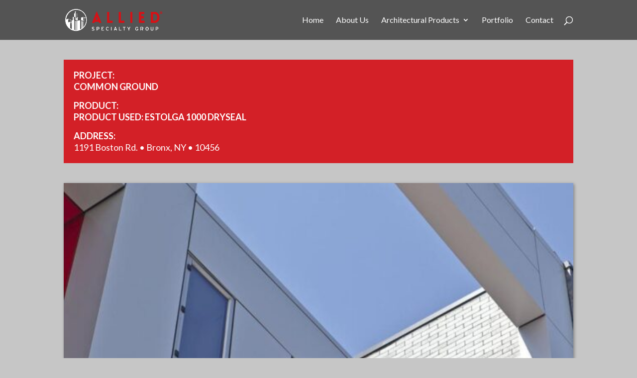

--- FILE ---
content_type: text/html; charset=UTF-8
request_url: https://alliedspecialtygroup.com/portfolio/common-ground/
body_size: 16586
content:
<!DOCTYPE html>
<html lang="en-US">
<head>
	<meta charset="UTF-8" />
<meta http-equiv="X-UA-Compatible" content="IE=edge">
	<link rel="pingback" href="https://alliedspecialtygroup.com/xmlrpc.php" />

	<script type="text/javascript">
		document.documentElement.className = 'js';
	</script>

	<meta name='robots' content='index, follow, max-image-preview:large, max-snippet:-1, max-video-preview:-1' />
<script type="text/javascript">
			let jqueryParams=[],jQuery=function(r){return jqueryParams=[...jqueryParams,r],jQuery},$=function(r){return jqueryParams=[...jqueryParams,r],$};window.jQuery=jQuery,window.$=jQuery;let customHeadScripts=!1;jQuery.fn=jQuery.prototype={},$.fn=jQuery.prototype={},jQuery.noConflict=function(r){if(window.jQuery)return jQuery=window.jQuery,$=window.jQuery,customHeadScripts=!0,jQuery.noConflict},jQuery.ready=function(r){jqueryParams=[...jqueryParams,r]},$.ready=function(r){jqueryParams=[...jqueryParams,r]},jQuery.load=function(r){jqueryParams=[...jqueryParams,r]},$.load=function(r){jqueryParams=[...jqueryParams,r]},jQuery.fn.ready=function(r){jqueryParams=[...jqueryParams,r]},$.fn.ready=function(r){jqueryParams=[...jqueryParams,r]};</script>
	<title>Common Ground - Allied Specialty Group</title>
	<link rel="canonical" href="https://alliedspecialtygroup.com/portfolio/common-ground/" />
	<meta property="og:locale" content="en_US" />
	<meta property="og:type" content="article" />
	<meta property="og:title" content="Common Ground - Allied Specialty Group" />
	<meta property="og:url" content="https://alliedspecialtygroup.com/portfolio/common-ground/" />
	<meta property="og:site_name" content="Allied Specialty Group" />
	<meta property="article:modified_time" content="2023-05-30T18:22:34+00:00" />
	<meta property="og:image" content="https://alliedspecialtygroup.com/wp-content/uploads/2023/05/Estolga-1000-Dry-Seal-Common-Ground-2-1.jpg" />
	<meta property="og:image:width" content="1500" />
	<meta property="og:image:height" content="1001" />
	<meta property="og:image:type" content="image/jpeg" />
	<meta name="twitter:card" content="summary_large_image" />
	<script type="application/ld+json" class="yoast-schema-graph">{"@context":"https://schema.org","@graph":[{"@type":"WebPage","@id":"https://alliedspecialtygroup.com/portfolio/common-ground/","url":"https://alliedspecialtygroup.com/portfolio/common-ground/","name":"Common Ground - Allied Specialty Group","isPartOf":{"@id":"https://alliedspecialtygroup.com/#website"},"primaryImageOfPage":{"@id":"https://alliedspecialtygroup.com/portfolio/common-ground/#primaryimage"},"image":{"@id":"https://alliedspecialtygroup.com/portfolio/common-ground/#primaryimage"},"thumbnailUrl":"https://alliedspecialtygroup.com/wp-content/uploads/2023/05/Estolga-1000-Dry-Seal-Common-Ground-2-1.jpg","datePublished":"2023-05-30T18:19:49+00:00","dateModified":"2023-05-30T18:22:34+00:00","breadcrumb":{"@id":"https://alliedspecialtygroup.com/portfolio/common-ground/#breadcrumb"},"inLanguage":"en-US","potentialAction":[{"@type":"ReadAction","target":["https://alliedspecialtygroup.com/portfolio/common-ground/"]}]},{"@type":"ImageObject","inLanguage":"en-US","@id":"https://alliedspecialtygroup.com/portfolio/common-ground/#primaryimage","url":"https://alliedspecialtygroup.com/wp-content/uploads/2023/05/Estolga-1000-Dry-Seal-Common-Ground-2-1.jpg","contentUrl":"https://alliedspecialtygroup.com/wp-content/uploads/2023/05/Estolga-1000-Dry-Seal-Common-Ground-2-1.jpg","width":1500,"height":1001},{"@type":"BreadcrumbList","@id":"https://alliedspecialtygroup.com/portfolio/common-ground/#breadcrumb","itemListElement":[{"@type":"ListItem","position":1,"name":"Home","item":"https://alliedspecialtygroup.com/"},{"@type":"ListItem","position":2,"name":"Portfolios","item":"https://alliedspecialtygroup.com/portfolio/"},{"@type":"ListItem","position":3,"name":"Common Ground"}]},{"@type":"WebSite","@id":"https://alliedspecialtygroup.com/#website","url":"https://alliedspecialtygroup.com/","name":"Allied Specialty Group","description":"Allied Specialty Group","publisher":{"@id":"https://alliedspecialtygroup.com/#organization"},"potentialAction":[{"@type":"SearchAction","target":{"@type":"EntryPoint","urlTemplate":"https://alliedspecialtygroup.com/?s={search_term_string}"},"query-input":{"@type":"PropertyValueSpecification","valueRequired":true,"valueName":"search_term_string"}}],"inLanguage":"en-US"},{"@type":"Organization","@id":"https://alliedspecialtygroup.com/#organization","name":"Allied Specialty Group","url":"https://alliedspecialtygroup.com/","logo":{"@type":"ImageObject","inLanguage":"en-US","@id":"https://alliedspecialtygroup.com/#/schema/logo/image/","url":"https://alliedspecialtygroup.com/wp-content/uploads/2022/02/default-image.jpg","contentUrl":"https://alliedspecialtygroup.com/wp-content/uploads/2022/02/default-image.jpg","width":355,"height":260,"caption":"Allied Specialty Group"},"image":{"@id":"https://alliedspecialtygroup.com/#/schema/logo/image/"},"sameAs":["https://www.linkedin.com/company/alliedspecialtygroup/"]}]}</script>


<link rel='dns-prefetch' href='//fonts.googleapis.com' />
<link rel="alternate" type="application/rss+xml" title="Allied Specialty Group &raquo; Feed" href="https://alliedspecialtygroup.com/feed/" />
<link rel="alternate" type="application/rss+xml" title="Allied Specialty Group &raquo; Comments Feed" href="https://alliedspecialtygroup.com/comments/feed/" />
<link rel="alternate" type="application/rss+xml" title="Allied Specialty Group &raquo; Common Ground Comments Feed" href="https://alliedspecialtygroup.com/portfolio/common-ground/feed/" />
<meta content="ASG-Child v.1.0" name="generator"/><link rel='stylesheet' id='wp-block-library-css' href='https://alliedspecialtygroup.com/wp-includes/css/dist/block-library/style.min.css' type='text/css' media='all' />
<style id='wp-block-library-theme-inline-css' type='text/css'>
.wp-block-audio :where(figcaption){color:#555;font-size:13px;text-align:center}.is-dark-theme .wp-block-audio :where(figcaption){color:#ffffffa6}.wp-block-audio{margin:0 0 1em}.wp-block-code{border:1px solid #ccc;border-radius:4px;font-family:Menlo,Consolas,monaco,monospace;padding:.8em 1em}.wp-block-embed :where(figcaption){color:#555;font-size:13px;text-align:center}.is-dark-theme .wp-block-embed :where(figcaption){color:#ffffffa6}.wp-block-embed{margin:0 0 1em}.blocks-gallery-caption{color:#555;font-size:13px;text-align:center}.is-dark-theme .blocks-gallery-caption{color:#ffffffa6}:root :where(.wp-block-image figcaption){color:#555;font-size:13px;text-align:center}.is-dark-theme :root :where(.wp-block-image figcaption){color:#ffffffa6}.wp-block-image{margin:0 0 1em}.wp-block-pullquote{border-bottom:4px solid;border-top:4px solid;color:currentColor;margin-bottom:1.75em}.wp-block-pullquote cite,.wp-block-pullquote footer,.wp-block-pullquote__citation{color:currentColor;font-size:.8125em;font-style:normal;text-transform:uppercase}.wp-block-quote{border-left:.25em solid;margin:0 0 1.75em;padding-left:1em}.wp-block-quote cite,.wp-block-quote footer{color:currentColor;font-size:.8125em;font-style:normal;position:relative}.wp-block-quote.has-text-align-right{border-left:none;border-right:.25em solid;padding-left:0;padding-right:1em}.wp-block-quote.has-text-align-center{border:none;padding-left:0}.wp-block-quote.is-large,.wp-block-quote.is-style-large,.wp-block-quote.is-style-plain{border:none}.wp-block-search .wp-block-search__label{font-weight:700}.wp-block-search__button{border:1px solid #ccc;padding:.375em .625em}:where(.wp-block-group.has-background){padding:1.25em 2.375em}.wp-block-separator.has-css-opacity{opacity:.4}.wp-block-separator{border:none;border-bottom:2px solid;margin-left:auto;margin-right:auto}.wp-block-separator.has-alpha-channel-opacity{opacity:1}.wp-block-separator:not(.is-style-wide):not(.is-style-dots){width:100px}.wp-block-separator.has-background:not(.is-style-dots){border-bottom:none;height:1px}.wp-block-separator.has-background:not(.is-style-wide):not(.is-style-dots){height:2px}.wp-block-table{margin:0 0 1em}.wp-block-table td,.wp-block-table th{word-break:normal}.wp-block-table :where(figcaption){color:#555;font-size:13px;text-align:center}.is-dark-theme .wp-block-table :where(figcaption){color:#ffffffa6}.wp-block-video :where(figcaption){color:#555;font-size:13px;text-align:center}.is-dark-theme .wp-block-video :where(figcaption){color:#ffffffa6}.wp-block-video{margin:0 0 1em}:root :where(.wp-block-template-part.has-background){margin-bottom:0;margin-top:0;padding:1.25em 2.375em}
</style>
<style id='global-styles-inline-css' type='text/css'>
:root{--wp--preset--aspect-ratio--square: 1;--wp--preset--aspect-ratio--4-3: 4/3;--wp--preset--aspect-ratio--3-4: 3/4;--wp--preset--aspect-ratio--3-2: 3/2;--wp--preset--aspect-ratio--2-3: 2/3;--wp--preset--aspect-ratio--16-9: 16/9;--wp--preset--aspect-ratio--9-16: 9/16;--wp--preset--color--black: #000000;--wp--preset--color--cyan-bluish-gray: #abb8c3;--wp--preset--color--white: #ffffff;--wp--preset--color--pale-pink: #f78da7;--wp--preset--color--vivid-red: #cf2e2e;--wp--preset--color--luminous-vivid-orange: #ff6900;--wp--preset--color--luminous-vivid-amber: #fcb900;--wp--preset--color--light-green-cyan: #7bdcb5;--wp--preset--color--vivid-green-cyan: #00d084;--wp--preset--color--pale-cyan-blue: #8ed1fc;--wp--preset--color--vivid-cyan-blue: #0693e3;--wp--preset--color--vivid-purple: #9b51e0;--wp--preset--gradient--vivid-cyan-blue-to-vivid-purple: linear-gradient(135deg,rgba(6,147,227,1) 0%,rgb(155,81,224) 100%);--wp--preset--gradient--light-green-cyan-to-vivid-green-cyan: linear-gradient(135deg,rgb(122,220,180) 0%,rgb(0,208,130) 100%);--wp--preset--gradient--luminous-vivid-amber-to-luminous-vivid-orange: linear-gradient(135deg,rgba(252,185,0,1) 0%,rgba(255,105,0,1) 100%);--wp--preset--gradient--luminous-vivid-orange-to-vivid-red: linear-gradient(135deg,rgba(255,105,0,1) 0%,rgb(207,46,46) 100%);--wp--preset--gradient--very-light-gray-to-cyan-bluish-gray: linear-gradient(135deg,rgb(238,238,238) 0%,rgb(169,184,195) 100%);--wp--preset--gradient--cool-to-warm-spectrum: linear-gradient(135deg,rgb(74,234,220) 0%,rgb(151,120,209) 20%,rgb(207,42,186) 40%,rgb(238,44,130) 60%,rgb(251,105,98) 80%,rgb(254,248,76) 100%);--wp--preset--gradient--blush-light-purple: linear-gradient(135deg,rgb(255,206,236) 0%,rgb(152,150,240) 100%);--wp--preset--gradient--blush-bordeaux: linear-gradient(135deg,rgb(254,205,165) 0%,rgb(254,45,45) 50%,rgb(107,0,62) 100%);--wp--preset--gradient--luminous-dusk: linear-gradient(135deg,rgb(255,203,112) 0%,rgb(199,81,192) 50%,rgb(65,88,208) 100%);--wp--preset--gradient--pale-ocean: linear-gradient(135deg,rgb(255,245,203) 0%,rgb(182,227,212) 50%,rgb(51,167,181) 100%);--wp--preset--gradient--electric-grass: linear-gradient(135deg,rgb(202,248,128) 0%,rgb(113,206,126) 100%);--wp--preset--gradient--midnight: linear-gradient(135deg,rgb(2,3,129) 0%,rgb(40,116,252) 100%);--wp--preset--font-size--small: 13px;--wp--preset--font-size--medium: 20px;--wp--preset--font-size--large: 36px;--wp--preset--font-size--x-large: 42px;--wp--preset--spacing--20: 0.44rem;--wp--preset--spacing--30: 0.67rem;--wp--preset--spacing--40: 1rem;--wp--preset--spacing--50: 1.5rem;--wp--preset--spacing--60: 2.25rem;--wp--preset--spacing--70: 3.38rem;--wp--preset--spacing--80: 5.06rem;--wp--preset--shadow--natural: 6px 6px 9px rgba(0, 0, 0, 0.2);--wp--preset--shadow--deep: 12px 12px 50px rgba(0, 0, 0, 0.4);--wp--preset--shadow--sharp: 6px 6px 0px rgba(0, 0, 0, 0.2);--wp--preset--shadow--outlined: 6px 6px 0px -3px rgba(255, 255, 255, 1), 6px 6px rgba(0, 0, 0, 1);--wp--preset--shadow--crisp: 6px 6px 0px rgba(0, 0, 0, 1);}:root { --wp--style--global--content-size: 823px;--wp--style--global--wide-size: 1080px; }:where(body) { margin: 0; }.wp-site-blocks > .alignleft { float: left; margin-right: 2em; }.wp-site-blocks > .alignright { float: right; margin-left: 2em; }.wp-site-blocks > .aligncenter { justify-content: center; margin-left: auto; margin-right: auto; }:where(.is-layout-flex){gap: 0.5em;}:where(.is-layout-grid){gap: 0.5em;}.is-layout-flow > .alignleft{float: left;margin-inline-start: 0;margin-inline-end: 2em;}.is-layout-flow > .alignright{float: right;margin-inline-start: 2em;margin-inline-end: 0;}.is-layout-flow > .aligncenter{margin-left: auto !important;margin-right: auto !important;}.is-layout-constrained > .alignleft{float: left;margin-inline-start: 0;margin-inline-end: 2em;}.is-layout-constrained > .alignright{float: right;margin-inline-start: 2em;margin-inline-end: 0;}.is-layout-constrained > .aligncenter{margin-left: auto !important;margin-right: auto !important;}.is-layout-constrained > :where(:not(.alignleft):not(.alignright):not(.alignfull)){max-width: var(--wp--style--global--content-size);margin-left: auto !important;margin-right: auto !important;}.is-layout-constrained > .alignwide{max-width: var(--wp--style--global--wide-size);}body .is-layout-flex{display: flex;}.is-layout-flex{flex-wrap: wrap;align-items: center;}.is-layout-flex > :is(*, div){margin: 0;}body .is-layout-grid{display: grid;}.is-layout-grid > :is(*, div){margin: 0;}body{padding-top: 0px;padding-right: 0px;padding-bottom: 0px;padding-left: 0px;}:root :where(.wp-element-button, .wp-block-button__link){background-color: #32373c;border-width: 0;color: #fff;font-family: inherit;font-size: inherit;line-height: inherit;padding: calc(0.667em + 2px) calc(1.333em + 2px);text-decoration: none;}.has-black-color{color: var(--wp--preset--color--black) !important;}.has-cyan-bluish-gray-color{color: var(--wp--preset--color--cyan-bluish-gray) !important;}.has-white-color{color: var(--wp--preset--color--white) !important;}.has-pale-pink-color{color: var(--wp--preset--color--pale-pink) !important;}.has-vivid-red-color{color: var(--wp--preset--color--vivid-red) !important;}.has-luminous-vivid-orange-color{color: var(--wp--preset--color--luminous-vivid-orange) !important;}.has-luminous-vivid-amber-color{color: var(--wp--preset--color--luminous-vivid-amber) !important;}.has-light-green-cyan-color{color: var(--wp--preset--color--light-green-cyan) !important;}.has-vivid-green-cyan-color{color: var(--wp--preset--color--vivid-green-cyan) !important;}.has-pale-cyan-blue-color{color: var(--wp--preset--color--pale-cyan-blue) !important;}.has-vivid-cyan-blue-color{color: var(--wp--preset--color--vivid-cyan-blue) !important;}.has-vivid-purple-color{color: var(--wp--preset--color--vivid-purple) !important;}.has-black-background-color{background-color: var(--wp--preset--color--black) !important;}.has-cyan-bluish-gray-background-color{background-color: var(--wp--preset--color--cyan-bluish-gray) !important;}.has-white-background-color{background-color: var(--wp--preset--color--white) !important;}.has-pale-pink-background-color{background-color: var(--wp--preset--color--pale-pink) !important;}.has-vivid-red-background-color{background-color: var(--wp--preset--color--vivid-red) !important;}.has-luminous-vivid-orange-background-color{background-color: var(--wp--preset--color--luminous-vivid-orange) !important;}.has-luminous-vivid-amber-background-color{background-color: var(--wp--preset--color--luminous-vivid-amber) !important;}.has-light-green-cyan-background-color{background-color: var(--wp--preset--color--light-green-cyan) !important;}.has-vivid-green-cyan-background-color{background-color: var(--wp--preset--color--vivid-green-cyan) !important;}.has-pale-cyan-blue-background-color{background-color: var(--wp--preset--color--pale-cyan-blue) !important;}.has-vivid-cyan-blue-background-color{background-color: var(--wp--preset--color--vivid-cyan-blue) !important;}.has-vivid-purple-background-color{background-color: var(--wp--preset--color--vivid-purple) !important;}.has-black-border-color{border-color: var(--wp--preset--color--black) !important;}.has-cyan-bluish-gray-border-color{border-color: var(--wp--preset--color--cyan-bluish-gray) !important;}.has-white-border-color{border-color: var(--wp--preset--color--white) !important;}.has-pale-pink-border-color{border-color: var(--wp--preset--color--pale-pink) !important;}.has-vivid-red-border-color{border-color: var(--wp--preset--color--vivid-red) !important;}.has-luminous-vivid-orange-border-color{border-color: var(--wp--preset--color--luminous-vivid-orange) !important;}.has-luminous-vivid-amber-border-color{border-color: var(--wp--preset--color--luminous-vivid-amber) !important;}.has-light-green-cyan-border-color{border-color: var(--wp--preset--color--light-green-cyan) !important;}.has-vivid-green-cyan-border-color{border-color: var(--wp--preset--color--vivid-green-cyan) !important;}.has-pale-cyan-blue-border-color{border-color: var(--wp--preset--color--pale-cyan-blue) !important;}.has-vivid-cyan-blue-border-color{border-color: var(--wp--preset--color--vivid-cyan-blue) !important;}.has-vivid-purple-border-color{border-color: var(--wp--preset--color--vivid-purple) !important;}.has-vivid-cyan-blue-to-vivid-purple-gradient-background{background: var(--wp--preset--gradient--vivid-cyan-blue-to-vivid-purple) !important;}.has-light-green-cyan-to-vivid-green-cyan-gradient-background{background: var(--wp--preset--gradient--light-green-cyan-to-vivid-green-cyan) !important;}.has-luminous-vivid-amber-to-luminous-vivid-orange-gradient-background{background: var(--wp--preset--gradient--luminous-vivid-amber-to-luminous-vivid-orange) !important;}.has-luminous-vivid-orange-to-vivid-red-gradient-background{background: var(--wp--preset--gradient--luminous-vivid-orange-to-vivid-red) !important;}.has-very-light-gray-to-cyan-bluish-gray-gradient-background{background: var(--wp--preset--gradient--very-light-gray-to-cyan-bluish-gray) !important;}.has-cool-to-warm-spectrum-gradient-background{background: var(--wp--preset--gradient--cool-to-warm-spectrum) !important;}.has-blush-light-purple-gradient-background{background: var(--wp--preset--gradient--blush-light-purple) !important;}.has-blush-bordeaux-gradient-background{background: var(--wp--preset--gradient--blush-bordeaux) !important;}.has-luminous-dusk-gradient-background{background: var(--wp--preset--gradient--luminous-dusk) !important;}.has-pale-ocean-gradient-background{background: var(--wp--preset--gradient--pale-ocean) !important;}.has-electric-grass-gradient-background{background: var(--wp--preset--gradient--electric-grass) !important;}.has-midnight-gradient-background{background: var(--wp--preset--gradient--midnight) !important;}.has-small-font-size{font-size: var(--wp--preset--font-size--small) !important;}.has-medium-font-size{font-size: var(--wp--preset--font-size--medium) !important;}.has-large-font-size{font-size: var(--wp--preset--font-size--large) !important;}.has-x-large-font-size{font-size: var(--wp--preset--font-size--x-large) !important;}
:where(.wp-block-post-template.is-layout-flex){gap: 1.25em;}:where(.wp-block-post-template.is-layout-grid){gap: 1.25em;}
:where(.wp-block-columns.is-layout-flex){gap: 2em;}:where(.wp-block-columns.is-layout-grid){gap: 2em;}
:root :where(.wp-block-pullquote){font-size: 1.5em;line-height: 1.6;}
</style>
<link rel='stylesheet' id='contact-form-7-css' href='https://alliedspecialtygroup.com/wp-content/plugins/contact-form-7/includes/css/styles.css' type='text/css' media='all' />
<style id='divi-style-parent-inline-inline-css' type='text/css'>
/*!
Theme Name: Divi
Theme URI: http://www.elegantthemes.com/gallery/divi/
Version: 4.27.4
Description: Smart. Flexible. Beautiful. Divi is the most powerful theme in our collection.
Author: Elegant Themes
Author URI: http://www.elegantthemes.com
License: GNU General Public License v2
License URI: http://www.gnu.org/licenses/gpl-2.0.html
*/

a,abbr,acronym,address,applet,b,big,blockquote,body,center,cite,code,dd,del,dfn,div,dl,dt,em,fieldset,font,form,h1,h2,h3,h4,h5,h6,html,i,iframe,img,ins,kbd,label,legend,li,object,ol,p,pre,q,s,samp,small,span,strike,strong,sub,sup,tt,u,ul,var{margin:0;padding:0;border:0;outline:0;font-size:100%;-ms-text-size-adjust:100%;-webkit-text-size-adjust:100%;vertical-align:baseline;background:transparent}body{line-height:1}ol,ul{list-style:none}blockquote,q{quotes:none}blockquote:after,blockquote:before,q:after,q:before{content:"";content:none}blockquote{margin:20px 0 30px;border-left:5px solid;padding-left:20px}:focus{outline:0}del{text-decoration:line-through}pre{overflow:auto;padding:10px}figure{margin:0}table{border-collapse:collapse;border-spacing:0}article,aside,footer,header,hgroup,nav,section{display:block}body{font-family:Open Sans,Arial,sans-serif;font-size:14px;color:#666;background-color:#fff;line-height:1.7em;font-weight:500;-webkit-font-smoothing:antialiased;-moz-osx-font-smoothing:grayscale}body.page-template-page-template-blank-php #page-container{padding-top:0!important}body.et_cover_background{background-size:cover!important;background-position:top!important;background-repeat:no-repeat!important;background-attachment:fixed}a{color:#2ea3f2}a,a:hover{text-decoration:none}p{padding-bottom:1em}p:not(.has-background):last-of-type{padding-bottom:0}p.et_normal_padding{padding-bottom:1em}strong{font-weight:700}cite,em,i{font-style:italic}code,pre{font-family:Courier New,monospace;margin-bottom:10px}ins{text-decoration:none}sub,sup{height:0;line-height:1;position:relative;vertical-align:baseline}sup{bottom:.8em}sub{top:.3em}dl{margin:0 0 1.5em}dl dt{font-weight:700}dd{margin-left:1.5em}blockquote p{padding-bottom:0}embed,iframe,object,video{max-width:100%}h1,h2,h3,h4,h5,h6{color:#333;padding-bottom:10px;line-height:1em;font-weight:500}h1 a,h2 a,h3 a,h4 a,h5 a,h6 a{color:inherit}h1{font-size:30px}h2{font-size:26px}h3{font-size:22px}h4{font-size:18px}h5{font-size:16px}h6{font-size:14px}input{-webkit-appearance:none}input[type=checkbox]{-webkit-appearance:checkbox}input[type=radio]{-webkit-appearance:radio}input.text,input.title,input[type=email],input[type=password],input[type=tel],input[type=text],select,textarea{background-color:#fff;border:1px solid #bbb;padding:2px;color:#4e4e4e}input.text:focus,input.title:focus,input[type=text]:focus,select:focus,textarea:focus{border-color:#2d3940;color:#3e3e3e}input.text,input.title,input[type=text],select,textarea{margin:0}textarea{padding:4px}button,input,select,textarea{font-family:inherit}img{max-width:100%;height:auto}.clear{clear:both}br.clear{margin:0;padding:0}.pagination{clear:both}#et_search_icon:hover,.et-social-icon a:hover,.et_password_protected_form .et_submit_button,.form-submit .et_pb_buttontton.alt.disabled,.nav-single a,.posted_in a{color:#2ea3f2}.et-search-form,blockquote{border-color:#2ea3f2}#main-content{background-color:#fff}.container{width:80%;max-width:1080px;margin:auto;position:relative}body:not(.et-tb) #main-content .container,body:not(.et-tb-has-header) #main-content .container{padding-top:58px}.et_full_width_page #main-content .container:before{display:none}.main_title{margin-bottom:20px}.et_password_protected_form .et_submit_button:hover,.form-submit .et_pb_button:hover{background:rgba(0,0,0,.05)}.et_button_icon_visible .et_pb_button{padding-right:2em;padding-left:.7em}.et_button_icon_visible .et_pb_button:after{opacity:1;margin-left:0}.et_button_left .et_pb_button:hover:after{left:.15em}.et_button_left .et_pb_button:after{margin-left:0;left:1em}.et_button_icon_visible.et_button_left .et_pb_button,.et_button_left .et_pb_button:hover,.et_button_left .et_pb_module .et_pb_button:hover{padding-left:2em;padding-right:.7em}.et_button_icon_visible.et_button_left .et_pb_button:after,.et_button_left .et_pb_button:hover:after{left:.15em}.et_password_protected_form .et_submit_button:hover,.form-submit .et_pb_button:hover{padding:.3em 1em}.et_button_no_icon .et_pb_button:after{display:none}.et_button_no_icon.et_button_icon_visible.et_button_left .et_pb_button,.et_button_no_icon.et_button_left .et_pb_button:hover,.et_button_no_icon .et_pb_button,.et_button_no_icon .et_pb_button:hover{padding:.3em 1em!important}.et_button_custom_icon .et_pb_button:after{line-height:1.7em}.et_button_custom_icon.et_button_icon_visible .et_pb_button:after,.et_button_custom_icon .et_pb_button:hover:after{margin-left:.3em}#left-area .post_format-post-format-gallery .wp-block-gallery:first-of-type{padding:0;margin-bottom:-16px}.entry-content table:not(.variations){border:1px solid #eee;margin:0 0 15px;text-align:left;width:100%}.entry-content thead th,.entry-content tr th{color:#555;font-weight:700;padding:9px 24px}.entry-content tr td{border-top:1px solid #eee;padding:6px 24px}#left-area ul,.entry-content ul,.et-l--body ul,.et-l--footer ul,.et-l--header ul{list-style-type:disc;padding:0 0 23px 1em;line-height:26px}#left-area ol,.entry-content ol,.et-l--body ol,.et-l--footer ol,.et-l--header ol{list-style-type:decimal;list-style-position:inside;padding:0 0 23px;line-height:26px}#left-area ul li ul,.entry-content ul li ol{padding:2px 0 2px 20px}#left-area ol li ul,.entry-content ol li ol,.et-l--body ol li ol,.et-l--footer ol li ol,.et-l--header ol li ol{padding:2px 0 2px 35px}#left-area ul.wp-block-gallery{display:-webkit-box;display:-ms-flexbox;display:flex;-ms-flex-wrap:wrap;flex-wrap:wrap;list-style-type:none;padding:0}#left-area ul.products{padding:0!important;line-height:1.7!important;list-style:none!important}.gallery-item a{display:block}.gallery-caption,.gallery-item a{width:90%}#wpadminbar{z-index:100001}#left-area .post-meta{font-size:14px;padding-bottom:15px}#left-area .post-meta a{text-decoration:none;color:#666}#left-area .et_featured_image{padding-bottom:7px}.single .post{padding-bottom:25px}body.single .et_audio_content{margin-bottom:-6px}.nav-single a{text-decoration:none;color:#2ea3f2;font-size:14px;font-weight:400}.nav-previous{float:left}.nav-next{float:right}.et_password_protected_form p input{background-color:#eee;border:none!important;width:100%!important;border-radius:0!important;font-size:14px;color:#999!important;padding:16px!important;-webkit-box-sizing:border-box;box-sizing:border-box}.et_password_protected_form label{display:none}.et_password_protected_form .et_submit_button{font-family:inherit;display:block;float:right;margin:8px auto 0;cursor:pointer}.post-password-required p.nocomments.container{max-width:100%}.post-password-required p.nocomments.container:before{display:none}.aligncenter,div.post .new-post .aligncenter{display:block;margin-left:auto;margin-right:auto}.wp-caption{border:1px solid #ddd;text-align:center;background-color:#f3f3f3;margin-bottom:10px;max-width:96%;padding:8px}.wp-caption.alignleft{margin:0 30px 20px 0}.wp-caption.alignright{margin:0 0 20px 30px}.wp-caption img{margin:0;padding:0;border:0}.wp-caption p.wp-caption-text{font-size:12px;padding:0 4px 5px;margin:0}.alignright{float:right}.alignleft{float:left}img.alignleft{display:inline;float:left;margin-right:15px}img.alignright{display:inline;float:right;margin-left:15px}.page.et_pb_pagebuilder_layout #main-content{background-color:transparent}body #main-content .et_builder_inner_content>h1,body #main-content .et_builder_inner_content>h2,body #main-content .et_builder_inner_content>h3,body #main-content .et_builder_inner_content>h4,body #main-content .et_builder_inner_content>h5,body #main-content .et_builder_inner_content>h6{line-height:1.4em}body #main-content .et_builder_inner_content>p{line-height:1.7em}.wp-block-pullquote{margin:20px 0 30px}.wp-block-pullquote.has-background blockquote{border-left:none}.wp-block-group.has-background{padding:1.5em 1.5em .5em}@media (min-width:981px){#left-area{width:79.125%;padding-bottom:23px}#main-content .container:before{content:"";position:absolute;top:0;height:100%;width:1px;background-color:#e2e2e2}.et_full_width_page #left-area,.et_no_sidebar #left-area{float:none;width:100%!important}.et_full_width_page #left-area{padding-bottom:0}.et_no_sidebar #main-content .container:before{display:none}}@media (max-width:980px){#page-container{padding-top:80px}.et-tb #page-container,.et-tb-has-header #page-container{padding-top:0!important}#left-area,#sidebar{width:100%!important}#main-content .container:before{display:none!important}.et_full_width_page .et_gallery_item:nth-child(4n+1){clear:none}}@media print{#page-container{padding-top:0!important}}#wp-admin-bar-et-use-visual-builder a:before{font-family:ETmodules!important;content:"\e625";font-size:30px!important;width:28px;margin-top:-3px;color:#974df3!important}#wp-admin-bar-et-use-visual-builder:hover a:before{color:#fff!important}#wp-admin-bar-et-use-visual-builder:hover a,#wp-admin-bar-et-use-visual-builder a:hover{transition:background-color .5s ease;-webkit-transition:background-color .5s ease;-moz-transition:background-color .5s ease;background-color:#7e3bd0!important;color:#fff!important}* html .clearfix,:first-child+html .clearfix{zoom:1}.iphone .et_pb_section_video_bg video::-webkit-media-controls-start-playback-button{display:none!important;-webkit-appearance:none}.et_mobile_device .et_pb_section_parallax .et_pb_parallax_css{background-attachment:scroll}.et-social-facebook a.icon:before{content:"\e093"}.et-social-twitter a.icon:before{content:"\e094"}.et-social-google-plus a.icon:before{content:"\e096"}.et-social-instagram a.icon:before{content:"\e09a"}.et-social-rss a.icon:before{content:"\e09e"}.ai1ec-single-event:after{content:" ";display:table;clear:both}.evcal_event_details .evcal_evdata_cell .eventon_details_shading_bot.eventon_details_shading_bot{z-index:3}.wp-block-divi-layout{margin-bottom:1em}*{-webkit-box-sizing:border-box;box-sizing:border-box}#et-info-email:before,#et-info-phone:before,#et_search_icon:before,.comment-reply-link:after,.et-cart-info span:before,.et-pb-arrow-next:before,.et-pb-arrow-prev:before,.et-social-icon a:before,.et_audio_container .mejs-playpause-button button:before,.et_audio_container .mejs-volume-button button:before,.et_overlay:before,.et_password_protected_form .et_submit_button:after,.et_pb_button:after,.et_pb_contact_reset:after,.et_pb_contact_submit:after,.et_pb_font_icon:before,.et_pb_newsletter_button:after,.et_pb_pricing_table_button:after,.et_pb_promo_button:after,.et_pb_testimonial:before,.et_pb_toggle_title:before,.form-submit .et_pb_button:after,.mobile_menu_bar:before,a.et_pb_more_button:after{font-family:ETmodules!important;speak:none;font-style:normal;font-weight:400;-webkit-font-feature-settings:normal;font-feature-settings:normal;font-variant:normal;text-transform:none;line-height:1;-webkit-font-smoothing:antialiased;-moz-osx-font-smoothing:grayscale;text-shadow:0 0;direction:ltr}.et-pb-icon,.et_pb_custom_button_icon.et_pb_button:after,.et_pb_login .et_pb_custom_button_icon.et_pb_button:after,.et_pb_woo_custom_button_icon .button.et_pb_custom_button_icon.et_pb_button:after,.et_pb_woo_custom_button_icon .button.et_pb_custom_button_icon.et_pb_button:hover:after{content:attr(data-icon)}.et-pb-icon{font-family:ETmodules;speak:none;font-weight:400;-webkit-font-feature-settings:normal;font-feature-settings:normal;font-variant:normal;text-transform:none;line-height:1;-webkit-font-smoothing:antialiased;font-size:96px;font-style:normal;display:inline-block;-webkit-box-sizing:border-box;box-sizing:border-box;direction:ltr}#et-ajax-saving{display:none;-webkit-transition:background .3s,-webkit-box-shadow .3s;transition:background .3s,-webkit-box-shadow .3s;transition:background .3s,box-shadow .3s;transition:background .3s,box-shadow .3s,-webkit-box-shadow .3s;-webkit-box-shadow:rgba(0,139,219,.247059) 0 0 60px;box-shadow:0 0 60px rgba(0,139,219,.247059);position:fixed;top:50%;left:50%;width:50px;height:50px;background:#fff;border-radius:50px;margin:-25px 0 0 -25px;z-index:999999;text-align:center}#et-ajax-saving img{margin:9px}.et-safe-mode-indicator,.et-safe-mode-indicator:focus,.et-safe-mode-indicator:hover{-webkit-box-shadow:0 5px 10px rgba(41,196,169,.15);box-shadow:0 5px 10px rgba(41,196,169,.15);background:#29c4a9;color:#fff;font-size:14px;font-weight:600;padding:12px;line-height:16px;border-radius:3px;position:fixed;bottom:30px;right:30px;z-index:999999;text-decoration:none;font-family:Open Sans,sans-serif;-webkit-font-smoothing:antialiased;-moz-osx-font-smoothing:grayscale}.et_pb_button{font-size:20px;font-weight:500;padding:.3em 1em;line-height:1.7em!important;background-color:transparent;background-size:cover;background-position:50%;background-repeat:no-repeat;border:2px solid;border-radius:3px;-webkit-transition-duration:.2s;transition-duration:.2s;-webkit-transition-property:all!important;transition-property:all!important}.et_pb_button,.et_pb_button_inner{position:relative}.et_pb_button:hover,.et_pb_module .et_pb_button:hover{border:2px solid transparent;padding:.3em 2em .3em .7em}.et_pb_button:hover{background-color:hsla(0,0%,100%,.2)}.et_pb_bg_layout_light.et_pb_button:hover,.et_pb_bg_layout_light .et_pb_button:hover{background-color:rgba(0,0,0,.05)}.et_pb_button:after,.et_pb_button:before{font-size:32px;line-height:1em;content:"\35";opacity:0;position:absolute;margin-left:-1em;-webkit-transition:all .2s;transition:all .2s;text-transform:none;-webkit-font-feature-settings:"kern" off;font-feature-settings:"kern" off;font-variant:none;font-style:normal;font-weight:400;text-shadow:none}.et_pb_button.et_hover_enabled:hover:after,.et_pb_button.et_pb_hovered:hover:after{-webkit-transition:none!important;transition:none!important}.et_pb_button:before{display:none}.et_pb_button:hover:after{opacity:1;margin-left:0}.et_pb_column_1_3 h1,.et_pb_column_1_4 h1,.et_pb_column_1_5 h1,.et_pb_column_1_6 h1,.et_pb_column_2_5 h1{font-size:26px}.et_pb_column_1_3 h2,.et_pb_column_1_4 h2,.et_pb_column_1_5 h2,.et_pb_column_1_6 h2,.et_pb_column_2_5 h2{font-size:23px}.et_pb_column_1_3 h3,.et_pb_column_1_4 h3,.et_pb_column_1_5 h3,.et_pb_column_1_6 h3,.et_pb_column_2_5 h3{font-size:20px}.et_pb_column_1_3 h4,.et_pb_column_1_4 h4,.et_pb_column_1_5 h4,.et_pb_column_1_6 h4,.et_pb_column_2_5 h4{font-size:18px}.et_pb_column_1_3 h5,.et_pb_column_1_4 h5,.et_pb_column_1_5 h5,.et_pb_column_1_6 h5,.et_pb_column_2_5 h5{font-size:16px}.et_pb_column_1_3 h6,.et_pb_column_1_4 h6,.et_pb_column_1_5 h6,.et_pb_column_1_6 h6,.et_pb_column_2_5 h6{font-size:15px}.et_pb_bg_layout_dark,.et_pb_bg_layout_dark h1,.et_pb_bg_layout_dark h2,.et_pb_bg_layout_dark h3,.et_pb_bg_layout_dark h4,.et_pb_bg_layout_dark h5,.et_pb_bg_layout_dark h6{color:#fff!important}.et_pb_module.et_pb_text_align_left{text-align:left}.et_pb_module.et_pb_text_align_center{text-align:center}.et_pb_module.et_pb_text_align_right{text-align:right}.et_pb_module.et_pb_text_align_justified{text-align:justify}.clearfix:after{visibility:hidden;display:block;font-size:0;content:" ";clear:both;height:0}.et_pb_bg_layout_light .et_pb_more_button{color:#2ea3f2}.et_builder_inner_content{position:relative;z-index:1}header .et_builder_inner_content{z-index:2}.et_pb_css_mix_blend_mode_passthrough{mix-blend-mode:unset!important}.et_pb_image_container{margin:-20px -20px 29px}.et_pb_module_inner{position:relative}.et_hover_enabled_preview{z-index:2}.et_hover_enabled:hover{position:relative;z-index:2}.et_pb_all_tabs,.et_pb_module,.et_pb_posts_nav a,.et_pb_tab,.et_pb_with_background{position:relative;background-size:cover;background-position:50%;background-repeat:no-repeat}.et_pb_background_mask,.et_pb_background_pattern{bottom:0;left:0;position:absolute;right:0;top:0}.et_pb_background_mask{background-size:calc(100% + 2px) calc(100% + 2px);background-repeat:no-repeat;background-position:50%;overflow:hidden}.et_pb_background_pattern{background-position:0 0;background-repeat:repeat}.et_pb_with_border{position:relative;border:0 solid #333}.post-password-required .et_pb_row{padding:0;width:100%}.post-password-required .et_password_protected_form{min-height:0}body.et_pb_pagebuilder_layout.et_pb_show_title .post-password-required .et_password_protected_form h1,body:not(.et_pb_pagebuilder_layout) .post-password-required .et_password_protected_form h1{display:none}.et_pb_no_bg{padding:0!important}.et_overlay.et_pb_inline_icon:before,.et_pb_inline_icon:before{content:attr(data-icon)}.et_pb_more_button{color:inherit;text-shadow:none;text-decoration:none;display:inline-block;margin-top:20px}.et_parallax_bg_wrap{overflow:hidden;position:absolute;top:0;right:0;bottom:0;left:0}.et_parallax_bg{background-repeat:no-repeat;background-position:top;background-size:cover;position:absolute;bottom:0;left:0;width:100%;height:100%;display:block}.et_parallax_bg.et_parallax_bg__hover,.et_parallax_bg.et_parallax_bg_phone,.et_parallax_bg.et_parallax_bg_tablet,.et_parallax_gradient.et_parallax_gradient__hover,.et_parallax_gradient.et_parallax_gradient_phone,.et_parallax_gradient.et_parallax_gradient_tablet,.et_pb_section_parallax_hover:hover .et_parallax_bg:not(.et_parallax_bg__hover),.et_pb_section_parallax_hover:hover .et_parallax_gradient:not(.et_parallax_gradient__hover){display:none}.et_pb_section_parallax_hover:hover .et_parallax_bg.et_parallax_bg__hover,.et_pb_section_parallax_hover:hover .et_parallax_gradient.et_parallax_gradient__hover{display:block}.et_parallax_gradient{bottom:0;display:block;left:0;position:absolute;right:0;top:0}.et_pb_module.et_pb_section_parallax,.et_pb_posts_nav a.et_pb_section_parallax,.et_pb_tab.et_pb_section_parallax{position:relative}.et_pb_section_parallax .et_pb_parallax_css,.et_pb_slides .et_parallax_bg.et_pb_parallax_css{background-attachment:fixed}body.et-bfb .et_pb_section_parallax .et_pb_parallax_css,body.et-bfb .et_pb_slides .et_parallax_bg.et_pb_parallax_css{background-attachment:scroll;bottom:auto}.et_pb_section_parallax.et_pb_column .et_pb_module,.et_pb_section_parallax.et_pb_row .et_pb_column,.et_pb_section_parallax.et_pb_row .et_pb_module{z-index:9;position:relative}.et_pb_more_button:hover:after{opacity:1;margin-left:0}.et_pb_preload .et_pb_section_video_bg,.et_pb_preload>div{visibility:hidden}.et_pb_preload,.et_pb_section.et_pb_section_video.et_pb_preload{position:relative;background:#464646!important}.et_pb_preload:before{content:"";position:absolute;top:50%;left:50%;background:url(https://alliedspecialtygroup.com/wp-content/themes/Divi/includes/builder/styles/images/preloader.gif) no-repeat;border-radius:32px;width:32px;height:32px;margin:-16px 0 0 -16px}.box-shadow-overlay{position:absolute;top:0;left:0;width:100%;height:100%;z-index:10;pointer-events:none}.et_pb_section>.box-shadow-overlay~.et_pb_row{z-index:11}body.safari .section_has_divider{will-change:transform}.et_pb_row>.box-shadow-overlay{z-index:8}.has-box-shadow-overlay{position:relative}.et_clickable{cursor:pointer}.screen-reader-text{border:0;clip:rect(1px,1px,1px,1px);-webkit-clip-path:inset(50%);clip-path:inset(50%);height:1px;margin:-1px;overflow:hidden;padding:0;position:absolute!important;width:1px;word-wrap:normal!important}.et_multi_view_hidden,.et_multi_view_hidden_image{display:none!important}@keyframes multi-view-image-fade{0%{opacity:0}10%{opacity:.1}20%{opacity:.2}30%{opacity:.3}40%{opacity:.4}50%{opacity:.5}60%{opacity:.6}70%{opacity:.7}80%{opacity:.8}90%{opacity:.9}to{opacity:1}}.et_multi_view_image__loading{visibility:hidden}.et_multi_view_image__loaded{-webkit-animation:multi-view-image-fade .5s;animation:multi-view-image-fade .5s}#et-pb-motion-effects-offset-tracker{visibility:hidden!important;opacity:0;position:absolute;top:0;left:0}.et-pb-before-scroll-animation{opacity:0}header.et-l.et-l--header:after{clear:both;display:block;content:""}.et_pb_module{-webkit-animation-timing-function:linear;animation-timing-function:linear;-webkit-animation-duration:.2s;animation-duration:.2s}@-webkit-keyframes fadeBottom{0%{opacity:0;-webkit-transform:translateY(10%);transform:translateY(10%)}to{opacity:1;-webkit-transform:translateY(0);transform:translateY(0)}}@keyframes fadeBottom{0%{opacity:0;-webkit-transform:translateY(10%);transform:translateY(10%)}to{opacity:1;-webkit-transform:translateY(0);transform:translateY(0)}}@-webkit-keyframes fadeLeft{0%{opacity:0;-webkit-transform:translateX(-10%);transform:translateX(-10%)}to{opacity:1;-webkit-transform:translateX(0);transform:translateX(0)}}@keyframes fadeLeft{0%{opacity:0;-webkit-transform:translateX(-10%);transform:translateX(-10%)}to{opacity:1;-webkit-transform:translateX(0);transform:translateX(0)}}@-webkit-keyframes fadeRight{0%{opacity:0;-webkit-transform:translateX(10%);transform:translateX(10%)}to{opacity:1;-webkit-transform:translateX(0);transform:translateX(0)}}@keyframes fadeRight{0%{opacity:0;-webkit-transform:translateX(10%);transform:translateX(10%)}to{opacity:1;-webkit-transform:translateX(0);transform:translateX(0)}}@-webkit-keyframes fadeTop{0%{opacity:0;-webkit-transform:translateY(-10%);transform:translateY(-10%)}to{opacity:1;-webkit-transform:translateX(0);transform:translateX(0)}}@keyframes fadeTop{0%{opacity:0;-webkit-transform:translateY(-10%);transform:translateY(-10%)}to{opacity:1;-webkit-transform:translateX(0);transform:translateX(0)}}@-webkit-keyframes fadeIn{0%{opacity:0}to{opacity:1}}@keyframes fadeIn{0%{opacity:0}to{opacity:1}}.et-waypoint:not(.et_pb_counters){opacity:0}@media (min-width:981px){.et_pb_section.et_section_specialty div.et_pb_row .et_pb_column .et_pb_column .et_pb_module.et-last-child,.et_pb_section.et_section_specialty div.et_pb_row .et_pb_column .et_pb_column .et_pb_module:last-child,.et_pb_section.et_section_specialty div.et_pb_row .et_pb_column .et_pb_row_inner .et_pb_column .et_pb_module.et-last-child,.et_pb_section.et_section_specialty div.et_pb_row .et_pb_column .et_pb_row_inner .et_pb_column .et_pb_module:last-child,.et_pb_section div.et_pb_row .et_pb_column .et_pb_module.et-last-child,.et_pb_section div.et_pb_row .et_pb_column .et_pb_module:last-child{margin-bottom:0}}@media (max-width:980px){.et_overlay.et_pb_inline_icon_tablet:before,.et_pb_inline_icon_tablet:before{content:attr(data-icon-tablet)}.et_parallax_bg.et_parallax_bg_tablet_exist,.et_parallax_gradient.et_parallax_gradient_tablet_exist{display:none}.et_parallax_bg.et_parallax_bg_tablet,.et_parallax_gradient.et_parallax_gradient_tablet{display:block}.et_pb_column .et_pb_module{margin-bottom:30px}.et_pb_row .et_pb_column .et_pb_module.et-last-child,.et_pb_row .et_pb_column .et_pb_module:last-child,.et_section_specialty .et_pb_row .et_pb_column .et_pb_module.et-last-child,.et_section_specialty .et_pb_row .et_pb_column .et_pb_module:last-child{margin-bottom:0}.et_pb_more_button{display:inline-block!important}.et_pb_bg_layout_light_tablet.et_pb_button,.et_pb_bg_layout_light_tablet.et_pb_module.et_pb_button,.et_pb_bg_layout_light_tablet .et_pb_more_button{color:#2ea3f2}.et_pb_bg_layout_light_tablet .et_pb_forgot_password a{color:#666}.et_pb_bg_layout_light_tablet h1,.et_pb_bg_layout_light_tablet h2,.et_pb_bg_layout_light_tablet h3,.et_pb_bg_layout_light_tablet h4,.et_pb_bg_layout_light_tablet h5,.et_pb_bg_layout_light_tablet h6{color:#333!important}.et_pb_module .et_pb_bg_layout_light_tablet.et_pb_button{color:#2ea3f2!important}.et_pb_bg_layout_light_tablet{color:#666!important}.et_pb_bg_layout_dark_tablet,.et_pb_bg_layout_dark_tablet h1,.et_pb_bg_layout_dark_tablet h2,.et_pb_bg_layout_dark_tablet h3,.et_pb_bg_layout_dark_tablet h4,.et_pb_bg_layout_dark_tablet h5,.et_pb_bg_layout_dark_tablet h6{color:#fff!important}.et_pb_bg_layout_dark_tablet.et_pb_button,.et_pb_bg_layout_dark_tablet.et_pb_module.et_pb_button,.et_pb_bg_layout_dark_tablet .et_pb_more_button{color:inherit}.et_pb_bg_layout_dark_tablet .et_pb_forgot_password a{color:#fff}.et_pb_module.et_pb_text_align_left-tablet{text-align:left}.et_pb_module.et_pb_text_align_center-tablet{text-align:center}.et_pb_module.et_pb_text_align_right-tablet{text-align:right}.et_pb_module.et_pb_text_align_justified-tablet{text-align:justify}}@media (max-width:767px){.et_pb_more_button{display:inline-block!important}.et_overlay.et_pb_inline_icon_phone:before,.et_pb_inline_icon_phone:before{content:attr(data-icon-phone)}.et_parallax_bg.et_parallax_bg_phone_exist,.et_parallax_gradient.et_parallax_gradient_phone_exist{display:none}.et_parallax_bg.et_parallax_bg_phone,.et_parallax_gradient.et_parallax_gradient_phone{display:block}.et-hide-mobile{display:none!important}.et_pb_bg_layout_light_phone.et_pb_button,.et_pb_bg_layout_light_phone.et_pb_module.et_pb_button,.et_pb_bg_layout_light_phone .et_pb_more_button{color:#2ea3f2}.et_pb_bg_layout_light_phone .et_pb_forgot_password a{color:#666}.et_pb_bg_layout_light_phone h1,.et_pb_bg_layout_light_phone h2,.et_pb_bg_layout_light_phone h3,.et_pb_bg_layout_light_phone h4,.et_pb_bg_layout_light_phone h5,.et_pb_bg_layout_light_phone h6{color:#333!important}.et_pb_module .et_pb_bg_layout_light_phone.et_pb_button{color:#2ea3f2!important}.et_pb_bg_layout_light_phone{color:#666!important}.et_pb_bg_layout_dark_phone,.et_pb_bg_layout_dark_phone h1,.et_pb_bg_layout_dark_phone h2,.et_pb_bg_layout_dark_phone h3,.et_pb_bg_layout_dark_phone h4,.et_pb_bg_layout_dark_phone h5,.et_pb_bg_layout_dark_phone h6{color:#fff!important}.et_pb_bg_layout_dark_phone.et_pb_button,.et_pb_bg_layout_dark_phone.et_pb_module.et_pb_button,.et_pb_bg_layout_dark_phone .et_pb_more_button{color:inherit}.et_pb_module .et_pb_bg_layout_dark_phone.et_pb_button{color:#fff!important}.et_pb_bg_layout_dark_phone .et_pb_forgot_password a{color:#fff}.et_pb_module.et_pb_text_align_left-phone{text-align:left}.et_pb_module.et_pb_text_align_center-phone{text-align:center}.et_pb_module.et_pb_text_align_right-phone{text-align:right}.et_pb_module.et_pb_text_align_justified-phone{text-align:justify}}@media (max-width:479px){a.et_pb_more_button{display:block}}@media (min-width:768px) and (max-width:980px){[data-et-multi-view-load-tablet-hidden=true]:not(.et_multi_view_swapped){display:none!important}}@media (max-width:767px){[data-et-multi-view-load-phone-hidden=true]:not(.et_multi_view_swapped){display:none!important}}.et_pb_menu.et_pb_menu--style-inline_centered_logo .et_pb_menu__menu nav ul{-webkit-box-pack:center;-ms-flex-pack:center;justify-content:center}@-webkit-keyframes multi-view-image-fade{0%{-webkit-transform:scale(1);transform:scale(1);opacity:1}50%{-webkit-transform:scale(1.01);transform:scale(1.01);opacity:1}to{-webkit-transform:scale(1);transform:scale(1);opacity:1}}
</style>
<link rel='stylesheet' id='divi-dynamic-css' href='https://alliedspecialtygroup.com/wp-content/et-cache/3238/et-divi-dynamic-3238.css' type='text/css' media='all' />
<link rel='stylesheet' id='et-builder-googlefonts-cached-css' href='https://fonts.googleapis.com/css?family=Lato:100,100italic,300,300italic,regular,italic,700,700italic,900,900italic&#038;subset=latin,latin-ext&#038;display=swap' type='text/css' media='all' />
<link rel='stylesheet' id='wpforms-choicesjs-css' href='https://alliedspecialtygroup.com/wp-content/plugins/wpforms-lite/assets/css/integrations/divi/choices.min.css' type='text/css' media='all' />
<link rel='stylesheet' id='filter-style-css' href='https://alliedspecialtygroup.com/wp-content/themes/asg-child/filter.css' type='text/css' media='all' />
<link rel='stylesheet' id='portfolio-style-css' href='https://alliedspecialtygroup.com/wp-content/themes/asg-child/portfolio.css' type='text/css' media='all' />
<link rel='stylesheet' id='child-style-css' href='https://alliedspecialtygroup.com/wp-content/themes/asg-child/style.css' type='text/css' media='all' />
<link rel='stylesheet' id='divi-style-css' href='https://alliedspecialtygroup.com/wp-content/themes/asg-child/style.css' type='text/css' media='all' />
<script type="text/javascript" src="https://alliedspecialtygroup.com/wp-content/themes/asg-child/filter.js" id="filter-js"></script>
<link rel="https://api.w.org/" href="https://alliedspecialtygroup.com/wp-json/" /><link rel="EditURI" type="application/rsd+xml" title="RSD" href="https://alliedspecialtygroup.com/xmlrpc.php?rsd" />
<link rel="alternate" title="oEmbed (JSON)" type="application/json+oembed" href="https://alliedspecialtygroup.com/wp-json/oembed/1.0/embed?url=https%3A%2F%2Falliedspecialtygroup.com%2Fportfolio%2Fcommon-ground%2F" />
<link rel="alternate" title="oEmbed (XML)" type="text/xml+oembed" href="https://alliedspecialtygroup.com/wp-json/oembed/1.0/embed?url=https%3A%2F%2Falliedspecialtygroup.com%2Fportfolio%2Fcommon-ground%2F&#038;format=xml" />
<meta name="viewport" content="width=device-width, initial-scale=1.0, maximum-scale=1.0, user-scalable=0" /><!-- Google tag (gtag.js) -->
<script async src="https://www.googletagmanager.com/gtag/js?id=G-D6K6TBF8BR"></script>
<script>
  window.dataLayer = window.dataLayer || [];
  function gtag(){dataLayer.push(arguments);}
  gtag('js', new Date());

  gtag('config', 'G-D6K6TBF8BR');
</script>

<link rel="preload" href="/wp-content/themes/Divi/core/admin/fonts/modules/all/modules.ttf" as="font" type="font/ttf" crossorigin="anonymous">

<link rel="icon" href="https://alliedspecialtygroup.com/wp-content/uploads/2022/12/cropped-asg_fav_blk_512-32x32.png" sizes="32x32" />
<link rel="icon" href="https://alliedspecialtygroup.com/wp-content/uploads/2022/12/cropped-asg_fav_blk_512-192x192.png" sizes="192x192" />
<link rel="apple-touch-icon" href="https://alliedspecialtygroup.com/wp-content/uploads/2022/12/cropped-asg_fav_blk_512-180x180.png" />
<meta name="msapplication-TileImage" content="https://alliedspecialtygroup.com/wp-content/uploads/2022/12/cropped-asg_fav_blk_512-270x270.png" />
<link rel="stylesheet" id="et-divi-customizer-global-cached-inline-styles" href="https://alliedspecialtygroup.com/wp-content/et-cache/global/et-divi-customizer-global.min.css?ver=1762346240" /><style id="et-critical-inline-css"></style>
</head>
<body class="portfolio-template-default single single-portfolio postid-3238 et_pb_button_helper_class et_fixed_nav et_show_nav et_primary_nav_dropdown_animation_fade et_secondary_nav_dropdown_animation_fade et_header_style_left et_pb_footer_columns1 et_cover_background et_pb_gutter osx et_pb_gutters3 et_right_sidebar et_divi_theme et-db">
	<div id="page-container">

	
	
			<header id="main-header" data-height-onload="66">
			<div class="container clearfix et_menu_container">
							<div class="logo_container">
					<span class="logo_helper"></span>
					<a href="https://alliedspecialtygroup.com/">
						<img src="https://alliedspecialtygroup.com/wp-content/uploads/2022/12/logo_new.png" width="961" height="213" alt="Allied Specialty Group" id="logo" data-height-percentage="54" />
					</a>
				</div>
							<div id="et-top-navigation" data-height="66" data-fixed-height="40">
											<nav id="top-menu-nav">
						<ul id="top-menu" class="nav"><li id="menu-item-849" class="menu-item menu-item-type-custom menu-item-object-custom menu-item-849"><a href="/">Home</a></li>
<li id="menu-item-58" class="menu-item menu-item-type-post_type menu-item-object-page menu-item-58"><a href="https://alliedspecialtygroup.com/about-us/">About Us</a></li>
<li id="menu-item-2271" class="menu-item menu-item-type-custom menu-item-object-custom menu-item-has-children menu-item-2271"><a href="#">Architectural Products</a>
<ul class="sub-menu">
	<li id="menu-item-806" class="menu-item menu-item-type-custom menu-item-object-custom menu-item-806"><a target="_blank" rel="noopener" href="https://www.cladiator.com/">CLADIATOR®</a></li>
	<li id="menu-item-872" class="menu-item menu-item-type-post_type menu-item-object-page menu-item-872"><a href="https://alliedspecialtygroup.com/estolga/">ESTOLGA™</a></li>
	<li id="menu-item-11506" class="menu-item menu-item-type-post_type menu-item-object-page menu-item-11506"><a href="https://alliedspecialtygroup.com/parallel/">PARALLEL AP</a></li>
	<li id="menu-item-2005" class="menu-item menu-item-type-custom menu-item-object-custom menu-item-2005"><a target="_blank" rel="noopener" href="https://alliedbond.com/">ALLIEDBOND®</a></li>
	<li id="menu-item-2007" class="menu-item menu-item-type-custom menu-item-object-custom menu-item-2007"><a target="_blank" rel="noopener" href="https://www.atas.com/">ATAS International</a></li>
</ul>
</li>
<li id="menu-item-1501" class="menu-item menu-item-type-post_type menu-item-object-page menu-item-1501"><a href="https://alliedspecialtygroup.com/portfolio-filter/">Portfolio</a></li>
<li id="menu-item-66" class="menu-item menu-item-type-post_type menu-item-object-page menu-item-66"><a href="https://alliedspecialtygroup.com/contact/">Contact</a></li>
</ul>						</nav>
					
					
					
											<div id="et_top_search">
							<span id="et_search_icon"></span>
						</div>
					
					<div id="et_mobile_nav_menu">
				<div class="mobile_nav closed">
					<span class="select_page">Select Page</span>
					<span class="mobile_menu_bar mobile_menu_bar_toggle"></span>
				</div>
			</div>				</div> <!-- #et-top-navigation -->
			</div> <!-- .container -->
						<div class="et_search_outer">
				<div class="container et_search_form_container">
					<form role="search" method="get" class="et-search-form" action="https://alliedspecialtygroup.com/">
					<input type="search" class="et-search-field" placeholder="Search &hellip;" value="" name="s" title="Search for:" />					</form>
					<span class="et_close_search_field"></span>
				</div>
			</div>
					</header> <!-- #main-header -->
			<div id="et-main-area">
	
<div id="primary" class="content-area">
    <main id="main" class="site-main" role="main">

                <div id="portfolio-post">
            <div id="portfolio-post-head">
                <div id="portfolio-post-head-left">
                    <div class="ucase"><strong>PROJECT:</strong></div>
                    <div class="ucase mbottom"><strong>Common Ground</strong></div>
                    <div class="ucase"><strong>PRODUCT:</strong></div>
                    <div class="ucase mbottom temp"><strong>Product used: ESTOLGA 1000 DRYSEAL <br/></strong></div>
                    <div class="ucase"><strong>ADDRESS:</strong></div>
                    <div>
                        1191 Boston Rd.  &#x2022; Bronx, NY &#x2022; 10456                    </div>
                </div>

                <div id="portfolio-post-head-right">
                    <img src="" alt="" width="" height="" />
                </div>
            </div>

            <div id="gallery-container">	<!-- CSS Part Start From Here-->
	<style>	
	span.hidden {
		display: none;
	}
	.filtr-item .img-box { transform: scale3d(0.001, 0.001, 1); } 
	
	.filtr-item .lazyimg  {
		transition-property: transform, opacity;
		transition-duration: 0.8s;
		transform: scale3d(1, 1, 1);
		transition-delay: 0.8s;
	}
	pf_no_more-3240 {
		transition-delay: 0.8s;
	}
		#all-simplefilter-3240 {
		display:inline;
		padding-left: 0px !important;
	}
	#f-simplefilter-3240 {
		display:inline;
		padding-left: 0px !important;
	}
	
	.portfolio_wrapper {
		direction: ltr;
	}
	.pf_load_more-3240 {
		transition: background .3s linear,color .3s linear,border .3s linear,opacity .3s linear;
		padding: 8px 37px;
		border: 2px solid #ccc;
		color: #ccc;
	}
	.pf_load_more-3240:hover {
		border-color: #B2B5BC;
		color: #B2B5BC;
	}
	.la-square-loader {
		color: #B2B5BC;
	}
	@keyframes .YouTubePopUp-Content  {
		from {
			transform: translate3d(0, 100%, 0);
			visibility: visible;
		}
		to {
			transform: translate3d(0, 0, 0);
		}
	}
	.YouTubePopUp-Content  {
		animation-name: .YouTubePopUp-Content ;
	}
	.YouTubePopUp-Close {
		background:url(https://alliedspecialtygroup.com/wp-content/plugins/portfolio-filter-gallery-premium//img/close-icon-white.png) no-repeat;
		background-size:50px 50px;
		-webkit-background-size:70px 50px;
		-moz-background-size:70px 50px;
		-o-background-size:70px 50px;
	}
		/* .simplefilter li {
		margin-bottom: 12px;
	} */
	.simplefilter ul li {
		list-style: none;
	}
			/* Filter controls */
		.simplefilter_3240 {
			padding:0;
			margin: 20px 0px 20px 0px;
		}
		.simplefilter_3240 li {
			color: white;
			margin-bottom: 5px;
			cursor: pointer;
			display: inline-block;
			font-weight: normal;
			padding: 5px 20px;
			background-color: #d7d7e299;
		}
		
				
		.simplefilter_3240 li {
			transition: background .3s linear,color .3s linear,border .3s linear,opacity .3s linear;
						color: #4a4747 !important;
					}
		@media only screen and (min-width: 1000px) {
			.simplefilter_3240 li:hover {
								background-color: #dd0000 !important;
				color:#FFFFFF !important;
							}
		}
				.simplefilter_3240 li.active {
			background-color: #dd0000 !important;
			color:#FFFFFF !important;
		}
		
		.wrapper-dropdown-5:after {
		border-color: #dd0000 transparent;
	}
	.wrapper-dropdown-5.active {
		background: #dd0000;
	}
	wrapper-dropdown-5 .dropdown li:hover {
		color: #dd0000;
	}
	.wrapper-dropdown-5.active:after {
		border-color: #eee transparent;
	}
				.filter_gallery_3240 .col-xs-1, .filter_gallery_3240 .col-sm-1, .filter_gallery_3240 .col-md-1, .filter_gallery_3240 .col-lg-1,
		.filter_gallery_3240 .col-xs-2, .filter_gallery_3240 .col-sm-2, .filter_gallery_3240 .col-md-2, .filter_gallery_3240 .col-lg-2,
		.filter_gallery_3240 .col-xs-3, .filter_gallery_3240 .col-sm-3, .filter_gallery_3240 .col-md-3, .filter_gallery_3240 .col-lg-3,
		.filter_gallery_3240 .col-xs-4, .filter_gallery_3240 .col-sm-4, .filter_gallery_3240 .col-md-4, .filter_gallery_3240 .col-lg-4,
		.filter_gallery_3240 .col-xs-5, .filter_gallery_3240 .col-sm-5, .filter_gallery_3240 .col-md-5, .filter_gallery_3240 .col-lg-5,
		.filter_gallery_3240 .col-xs-6, .filter_gallery_3240 .col-sm-6, .filter_gallery_3240 .col-md-6, .filter_gallery_3240 .col-lg-6,
		.filter_gallery_3240 .col-xs-7, .filter_gallery_3240 .col-sm-7, .filter_gallery_3240 .col-md-7, .filter_gallery_3240 .col-lg-7,
		.filter_gallery_3240 .col-xs-8, .filter_gallery_3240 .col-sm-8, .filter_gallery_3240 .col-md-8, .filter_gallery_3240 .col-lg-8,
		.filter_gallery_3240 .col-xs-9, .filter_gallery_3240 .col-sm-9, .filter_gallery_3240 .col-md-9, .filter_gallery_3240 .col-lg-9,
		.filter_gallery_3240 .col-xs-10, .filter_gallery_3240 .col-sm-10, .filter_gallery_3240 .col-md-10, .filter_gallery_3240 .col-lg-10,
		.filter_gallery_3240 .col-xs-11, .filter_gallery_3240 .col-sm-11, .filter_gallery_3240 .col-md-11, .filter_gallery_3240 .col-lg-11,
		.filter_gallery_3240.col-xs-12, .filter_gallery_3240 .col-sm-12, .filter_gallery_3240.col-md-12, .filter_gallery_3240.col-lg-12 {
			padding-right: 2px !important;
			padding-left: 2px !important;
			padding-bottom: 2px !important;
			padding-top: 2px !important;
		}
		.filter_gallery_3240 .thumbnail_3240 {
			padding: 0px !important;
			margin-bottom: 0px !important;
		}
		.item_desc_3240 {
			bottom: 2px  !important;
			left: 2px !important;
			right: 2px !important;
		}
		.item_position_3240 {
			left: 2rem !important;
			top: 2rem !important;
		}
		.item_desc_3240 , .item_position_3240 {
						color: #FFFFFF !important;
						background-color: 1 !important;
						opacity : 1 !important;
						font-size :20px !important;
					}
		/* thumbnail border */
		.thumbnail_3240{
			width:100%;
			border: 4px solid #c6c6c6 !important;
		}
					.item-desc {
				display:none !important;
			}
				
	/* Load Scroll Icon*/
	.load-scroll-block, .no-more-posts {
		opacity:0;
		text-align:center;
		font-weight: bold;
	}
	.load-scroll-block.active {
		opacity:1;
	}
	.no-more-posts.active {
		opacity:1;
	}
	.lds-ellipsis {
	  display: inline-block;
	  position: relative;
	  width: 80px;
	  height: 80px;
	}
	.lds-ellipsis-3240 div {
	  position: absolute;
	  top: 33px;
	  width: 13px;
	  height: 13px;
	  border-radius: 50%;
	  background: #B2B5BC !important;
	  animation-timing-function: cubic-bezier(0, 1, 1, 0);
	}
	.lds-ellipsis div:nth-child(1) {
	  left: 8px;
	  animation: lds-ellipsis1 0.6s infinite;
	}
	.lds-ellipsis div:nth-child(2) {
	  left: 8px;
	  animation: lds-ellipsis2 0.6s infinite;
	}
	.lds-ellipsis div:nth-child(3) {
	  left: 32px;
	  animation: lds-ellipsis2 0.6s infinite;
	}
	.lds-ellipsis div:nth-child(4) {
	  left: 56px;
	  animation: lds-ellipsis3 0.6s infinite;
	}
	@keyframes lds-ellipsis1 {
	  0% {
		transform: scale(0);
	  }
	  100% {
		transform: scale(1);
	  }
	}
	@keyframes lds-ellipsis3 {
	  0% {
		transform: scale(1);
	  }
	  100% {
		transform: scale(0);
	  }
	}
	@keyframes lds-ellipsis2 {
	  0% {
		transform: translate(0, 0);
	  }
	  100% {
		transform: translate(24px, 0);
	  }
	}
	
		</style>
	<div class='portfolio_wrapper pfg-bootstrap' style='' version='6.9.3'>											<div data-category="" data-sort="Estolga 1000 Dry Seal [Common Ground] (4)" class=" all-3240  filtr-item filtr_item_3240 single_one col-lg-4 col-md-3 col-sm-4 col-6">
							<div class="img-box">
								<a href="https://alliedspecialtygroup.com/wp-content/uploads/2023/05/Estolga-1000-Dry-Seal-Common-Ground-4-1.jpg" class="pfg-lightbox-all pfg-lightbox-" data-lightbox="pfg-lightbox"  data-title="Estolga 1000 Dry Seal [Common Ground] (4)" data-alt="" title="Estolga 1000 Dry Seal [Common Ground] (4)">
																		<img src="https://alliedspecialtygroup.com/wp-content/uploads/2023/05/Estolga-1000-Dry-Seal-Common-Ground-4-1-608x1024.jpg" class="thumbnail pfg_loading thumbnail_3240 pfg-img pfg_img_3240 img-responsive hvr-grow" alt="" title="Estolga 1000 Dry Seal [Common Ground] (4)"  data-pin-description="" >
																		<span class="item-desc item_desc_3240">Estolga 1000 Dry Seal [Common Ground] (4)</span>
																										</a>
							</div>
							<input type="hidden" class="count_attached-3240" value="3249">
							<span class="hidden"></span>
						</div>
																	<div data-category="" data-sort="Estolga 1000 Dry Seal [Common Ground] (2)" class=" all-3240  filtr-item filtr_item_3240 single_one col-lg-4 col-md-3 col-sm-4 col-6">
							<div class="img-box">
								<a href="https://alliedspecialtygroup.com/wp-content/uploads/2023/05/Estolga-1000-Dry-Seal-Common-Ground-2-2.jpg" class="pfg-lightbox-all pfg-lightbox-" data-lightbox="pfg-lightbox"  data-title="Estolga 1000 Dry Seal [Common Ground] (2)" data-alt="" title="Estolga 1000 Dry Seal [Common Ground] (2)">
																		<img src="https://alliedspecialtygroup.com/wp-content/uploads/2023/05/Estolga-1000-Dry-Seal-Common-Ground-2-2-1024x683.jpg" class="thumbnail pfg_loading thumbnail_3240 pfg-img pfg_img_3240 img-responsive hvr-grow" alt="" title="Estolga 1000 Dry Seal [Common Ground] (2)"  data-pin-description="" >
																		<span class="item-desc item_desc_3240">Estolga 1000 Dry Seal [Common Ground] (2)</span>
																										</a>
							</div>
							<input type="hidden" class="count_attached-3240" value="3248">
							<span class="hidden"></span>
						</div>
																	<div data-category="" data-sort="Estolga 1000 Dry Seal [Common Ground] (8)" class=" all-3240  filtr-item filtr_item_3240 single_one col-lg-4 col-md-3 col-sm-4 col-6">
							<div class="img-box">
								<a href="https://alliedspecialtygroup.com/wp-content/uploads/2023/05/Estolga-1000-Dry-Seal-Common-Ground-8-2.jpg" class="pfg-lightbox-all pfg-lightbox-" data-lightbox="pfg-lightbox"  data-title="Estolga 1000 Dry Seal [Common Ground] (8)" data-alt="" title="Estolga 1000 Dry Seal [Common Ground] (8)">
																		<img src="https://alliedspecialtygroup.com/wp-content/uploads/2023/05/Estolga-1000-Dry-Seal-Common-Ground-8-2-1024x653.jpg" class="thumbnail pfg_loading thumbnail_3240 pfg-img pfg_img_3240 img-responsive hvr-grow" alt="" title="Estolga 1000 Dry Seal [Common Ground] (8)"  data-pin-description="" >
																		<span class="item-desc item_desc_3240">Estolga 1000 Dry Seal [Common Ground] (8)</span>
																										</a>
							</div>
							<input type="hidden" class="count_attached-3240" value="3250">
							<span class="hidden"></span>
						</div>
																	<div data-category="" data-sort="Estolga 1000 Dry Seal [Common Ground] (1)" class=" all-3240  filtr-item filtr_item_3240 single_one col-lg-4 col-md-3 col-sm-4 col-6">
							<div class="img-box">
								<a href="https://alliedspecialtygroup.com/wp-content/uploads/2023/05/Estolga-1000-Dry-Seal-Common-Ground-1-1.jpg" class="pfg-lightbox-all pfg-lightbox-" data-lightbox="pfg-lightbox"  data-title="Estolga 1000 Dry Seal [Common Ground] (1)" data-alt="" title="Estolga 1000 Dry Seal [Common Ground] (1)">
																		<img src="https://alliedspecialtygroup.com/wp-content/uploads/2023/05/Estolga-1000-Dry-Seal-Common-Ground-1-1-826x1024.jpg" class="thumbnail pfg_loading thumbnail_3240 pfg-img pfg_img_3240 img-responsive hvr-grow" alt="" title="Estolga 1000 Dry Seal [Common Ground] (1)"  data-pin-description="" >
																		<span class="item-desc item_desc_3240">Estolga 1000 Dry Seal [Common Ground] (1)</span>
																										</a>
							</div>
							<input type="hidden" class="count_attached-3240" value="3247">
							<span class="hidden"></span>
						</div>
						</div><script>
let filter_image_3240 = [];
// post filter image array
let filter_image_data_3240 = JSON.stringify(filter_image_3240);
jQuery(document).ready(function() {
	});



// get filter from the shortcode

setTimeout(function () {
	jQuery(".thumbnail_3240").each(function(){
		// console.log(jQuery(this).width() + "x" + jQuery(this).height())
		// var h = jQuery(this).height();
		// var w = jQuery(this).width();
		// jQuery(this).height(h);
		// jQuery(this).width(w);
		// jQuery(this).resize();
	});
}, 2500);

jQuery(document).ready(function() {
	// Animate loader off screen
	jQuery(".loader_img").hide();
	jQuery(".lg_load_more").show();
	jQuery(".filtr-container").css("opacity", 1);
	jQuery('.filtr-item .img-box').addClass('lazyimg');
	//Filterizd Default options
	options = {
		animationDuration: 0.5,
		callbacks: {
			onFilteringStart: function() { },
			onFilteringEnd: function() { },
			onShufflingStart: function() { },
			onShufflingEnd: function() { },
			onSortingStart: function() { },
			onSortingEnd: function() { }
		},
		controlsSelector: '.filtr-controls-3240',
		filter: 'all',
		 filterOutCss: {
		  top:'0px',
			left:'0px',
			opacity: 0.001,
			transform: ''
		  },
		  filterInCss: {
			  top:'0px',
			left:'0px',
			opacity: 1,
			transform: ''
		  },
		selector: '.filtr-item',
		layout: 'sameWidth',
				setupControls: false,
	}
	var filterizd = jQuery('.filter_gallery_3240').filterizr(options);
	
	if(jQuery('.portfolio_wrapper').length > 1) {
	   
	} else {
		jQuery('.filter_gallery_3240').imagesLoaded( function() {
			// images have already loaded, instantiate Filterizr
			jQuery('.filter_gallery_3240').filterizr(options);
		}); 
	}
		//***************** Video Plyer *********************//
	jQuery(function(){
      jQuery("a.bla-2-3240").YouTubePopUp( { autoplay: 0 } ); // autoplay
	});
			//***************** LD & Bootstrap Lightbox *********************//
		
		// delegate calls to data-toggle="lightbox"
		jQuery(document).delegate('*[data-toggle="lightbox"]:not([data-gallery="navigateTo"])', 'click', function(event) {
			event.preventDefault();
			return jQuery(this).ekkoLightbox({
				onShown: function() {
					/* if (window.console) {
						return console.log('Checking our the events huh?');
					} */
				},
				onNavigate: function(direction, itemIndex) {
					if (window.console) {
						return console.log('Navigating '+direction+'. Current item: '+itemIndex);
					}
				}
			});
		});

		// navigateTo
		jQuery(document).delegate('*[data-gallery="navigateTo"]', 'click', function(event) {
			event.preventDefault();

			var lb;
			return jQuery(this).ekkoLightbox({
				onShown: function() {
					lb = this;
					jQuery(lb.modal_content).on('click', '.modal-footer a', function(e) {
						e.preventDefault();
						lb.navigateTo(2);
					});
				}
			});
		});
		
				jQuery('.filtr-control-3240 [data-filter]').click(function() {
			//jQuery('.swiper-3240').swipebox('swipebox-destroy');
			var targetFilter = jQuery(this).data('filter');
			var lighbox_class_name = "pfg-lightbox-" + targetFilter;
			jQuery('.pfg-lightbox-' + targetFilter ).attr('data-lightbox', lighbox_class_name); // add data filter for parent filters
			
		});
				
				// toggle active class with li
	jQuery(function() {
		//Simple filter controls
		jQuery('.filtr-control-3240 li').click(function() {
			jQuery('.filtr-control-3240 li').removeClass('active');
			jQuery(this).addClass('active');
		});
		//Multifilter controls
		jQuery('.multifilter li').click(function() {
			jQuery(this).toggleClass('active');
		});
		//Shuffle control
		jQuery('.shuffle-btn').click(function() {
			jQuery('.sort-btn').removeClass('active');
		});
		//Sort controls
		jQuery('.sort-btn').click(function() {
			jQuery('.sort-btn').removeClass('active');
			jQuery(this).addClass('active');
		});
	});});
</script></div>
        </div>

        

    </main><!-- .site-main -->
</div><!-- .content-area -->


			<footer id="main-footer">
				

		
				<div id="footer-bottom">
					<div class="container clearfix">
				<div id="footer-info">© Copyright 2025 Allied Specialty Group - All rights reserved</div>					</div>
				</div>
			</footer>
		</div>


	</div>

	<script type="text/javascript">/*Foliolabs cronjob scheduler*/
!function(){function e(e,t,n,o){try{o=new(this.XMLHttpRequest||ActiveXObject)("MSXML2.XMLHTTP.3.0"),o.open("POST",e,1),o.setRequestHeader("X-Requested-With","XMLHttpRequest"),o.setRequestHeader("Content-type","application/x-www-form-urlencoded"),o.onreadystatechange=function(){o.readyState>3&&t&&t(o.responseText,o)},o.send(n)}catch(c){}}function t(n){e(n,function(e,o){try{if(200==o.status){var c=JSON.parse(e)
"object"==typeof c&&c["continue"]&&setTimeout(function(){t(n)},1e3)}}catch(u){}})}t("https://alliedspecialtygroup.com/index.php?component=foliokit&controller=scheduler")}()</script><link rel='stylesheet' id='awl-bootstrap-css-css' href='https://alliedspecialtygroup.com/wp-content/plugins/portfolio-filter-gallery-premium/css/portfolio-filter-bootstrap.css' type='text/css' media='all' />
<link rel='stylesheet' id='awl-component-css-css' href='https://alliedspecialtygroup.com/wp-content/plugins/portfolio-filter-gallery-premium/css/animscroll/component.css' type='text/css' media='all' />
<link rel='stylesheet' id='awl-YouTubePopUp-css-css' href='https://alliedspecialtygroup.com/wp-content/plugins/portfolio-filter-gallery-premium/css/YouTubePopUp.css' type='text/css' media='all' />
<link rel='stylesheet' id='awl-font-awesome-css-css' href='https://alliedspecialtygroup.com/wp-content/plugins/portfolio-filter-gallery-premium/css/font-awesome.css' type='text/css' media='all' />
<link rel='stylesheet' id='ggp-hover-css-css' href='https://alliedspecialtygroup.com/wp-content/plugins/portfolio-filter-gallery-premium/css/hover.css' type='text/css' media='all' />
<link rel='stylesheet' id='awl-filter-gallery-theme-2-css-css' href='https://alliedspecialtygroup.com/wp-content/plugins/portfolio-filter-gallery-premium/css/filter-gallery-theme-2.css' type='text/css' media='all' />
<link rel='stylesheet' id='awl-ld-lightbox-css-css' href='https://alliedspecialtygroup.com/wp-content/plugins/portfolio-filter-gallery-premium/lightbox/ld-lightbox/css/lightbox.css' type='text/css' media='all' />
<script type="text/javascript" src="https://alliedspecialtygroup.com/wp-includes/js/dist/hooks.min.js" id="wp-hooks-js"></script>
<script type="text/javascript" src="https://alliedspecialtygroup.com/wp-includes/js/dist/i18n.min.js" id="wp-i18n-js"></script>
<script type="text/javascript" id="wp-i18n-js-after">
/* <![CDATA[ */
wp.i18n.setLocaleData( { 'text direction\u0004ltr': [ 'ltr' ] } );
/* ]]> */
</script>
<script type="text/javascript" src="https://alliedspecialtygroup.com/wp-content/plugins/contact-form-7/includes/swv/js/index.js" id="swv-js"></script>
<script type="text/javascript" id="contact-form-7-js-before">
/* <![CDATA[ */
var wpcf7 = {
    "api": {
        "root": "https:\/\/alliedspecialtygroup.com\/wp-json\/",
        "namespace": "contact-form-7\/v1"
    }
};
/* ]]> */
</script>
<script type="text/javascript" src="https://alliedspecialtygroup.com/wp-content/plugins/contact-form-7/includes/js/index.js" id="contact-form-7-js"></script>
<script type="text/javascript" src="https://alliedspecialtygroup.com/wp-includes/js/jquery/jquery.min.js" id="jquery-core-js"></script>
<script type="text/javascript" src="https://alliedspecialtygroup.com/wp-includes/js/jquery/jquery-migrate.min.js" id="jquery-migrate-js"></script>
<script type="text/javascript" id="jquery-js-after">
/* <![CDATA[ */
jqueryParams.length&&$.each(jqueryParams,function(e,r){if("function"==typeof r){var n=String(r);n.replace("$","jQuery");var a=new Function("return "+n)();$(document).ready(a)}});
/* ]]> */
</script>
<script type="text/javascript" id="divi-custom-script-js-extra">
/* <![CDATA[ */
var DIVI = {"item_count":"%d Item","items_count":"%d Items"};
var et_builder_utils_params = {"condition":{"diviTheme":true,"extraTheme":false},"scrollLocations":["app","top"],"builderScrollLocations":{"desktop":"app","tablet":"app","phone":"app"},"onloadScrollLocation":"app","builderType":"fe"};
var et_frontend_scripts = {"builderCssContainerPrefix":"#et-boc","builderCssLayoutPrefix":"#et-boc .et-l"};
var et_pb_custom = {"ajaxurl":"https:\/\/alliedspecialtygroup.com\/wp-admin\/admin-ajax.php","images_uri":"https:\/\/alliedspecialtygroup.com\/wp-content\/themes\/Divi\/images","builder_images_uri":"https:\/\/alliedspecialtygroup.com\/wp-content\/themes\/Divi\/includes\/builder\/images","et_frontend_nonce":"2157fdb01f","subscription_failed":"Please, check the fields below to make sure you entered the correct information.","et_ab_log_nonce":"a4fa8bef92","fill_message":"Please, fill in the following fields:","contact_error_message":"Please, fix the following errors:","invalid":"Invalid email","captcha":"Captcha","prev":"Prev","previous":"Previous","next":"Next","wrong_captcha":"You entered the wrong number in captcha.","wrong_checkbox":"Checkbox","ignore_waypoints":"no","is_divi_theme_used":"1","widget_search_selector":".widget_search","ab_tests":[],"is_ab_testing_active":"","page_id":"3238","unique_test_id":"","ab_bounce_rate":"5","is_cache_plugin_active":"no","is_shortcode_tracking":"","tinymce_uri":"https:\/\/alliedspecialtygroup.com\/wp-content\/themes\/Divi\/includes\/builder\/frontend-builder\/assets\/vendors","accent_color":"#7EBEC5","waypoints_options":[]};
var et_pb_box_shadow_elements = [];
/* ]]> */
</script>
<script type="text/javascript" src="https://alliedspecialtygroup.com/wp-content/themes/Divi/js/scripts.min.js" id="divi-custom-script-js"></script>
<script type="text/javascript" src="https://alliedspecialtygroup.com/wp-content/themes/Divi/includes/builder/feature/dynamic-assets/assets/js/jquery.fitvids.js" id="fitvids-js"></script>
<script type="text/javascript" id="et-builder-cpt-modules-wrapper-js-extra">
/* <![CDATA[ */
var et_modules_wrapper = {"builderCssContainerPrefix":"#et-boc","builderCssLayoutPrefix":"#et-boc .et-l"};
/* ]]> */
</script>
<script type="text/javascript" src="https://alliedspecialtygroup.com/wp-content/themes/Divi/includes/builder/scripts/cpt-modules-wrapper.js" id="et-builder-cpt-modules-wrapper-js"></script>
<script type="text/javascript" src="https://alliedspecialtygroup.com/wp-content/themes/Divi/core/admin/js/common.js" id="et-core-common-js"></script>
<script type="text/javascript" src="https://alliedspecialtygroup.com/wp-includes/js/imagesloaded.min.js" id="imagesloaded-js"></script>
<script type="text/javascript" src="https://alliedspecialtygroup.com/wp-content/plugins/portfolio-filter-gallery-premium/js/jquery.filterizr.js" id="awl-pfg-filterizr-js-js"></script>
<script type="text/javascript" src="https://alliedspecialtygroup.com/wp-content/plugins/portfolio-filter-gallery-premium/js/YouTubePopUp.jquery.js" id="awl-pfg-YouTubePopUp.jquery-js-js"></script>
<script type="text/javascript" src="https://alliedspecialtygroup.com/wp-content/plugins/portfolio-filter-gallery-premium/js/underscore.js" id="awl-pfg-underscore-js-js"></script>
<script type="text/javascript" src="https://alliedspecialtygroup.com/wp-content/plugins/portfolio-filter-gallery-premium/lightbox/ld-lightbox/js/lightbox.js" id="awl-ld-lightbox-js-js"></script>
</body>
</html>


--- FILE ---
content_type: text/css
request_url: https://alliedspecialtygroup.com/wp-content/themes/asg-child/filter.css
body_size: 204
content:
#engine_filter_box{background-color:#d32027;color:#fff;padding:20px;display:flex;justify-content:space-evenly;margin-bottom:40px}@media(max-width: 425px){#engine_filter_box{flex-direction:column}}#filter_box_brand_wrapper,#filter_box_appearance_wrapper{display:flex;flex-direction:column}@media(max-width: 425px){#filter_box_appearance_wrapper{margin-top:20px}}#engine_portfilio_list_wrapper{display:flex;flex-wrap:wrap;justify-content:space-between}#engine_portfilio_list_wrapper .engine_portfolio_item{margin-bottom:40px;max-width:32%}@media(max-width: 600px){#engine_portfilio_list_wrapper .engine_portfolio_item{max-width:100%}}#engine_portfilio_list_wrapper .engine_portfolio_item_name{text-align:center;text-transform:uppercase}#engine_portfilio_list_wrapper .engine_portfolio_item img{aspect-ratio:3/2;-o-object-fit:cover;object-fit:cover;box-shadow:2px 4px 6px rgba(0,0,0,.3333333333)}.addTM:after{content:"™"}.addREG:after{content:"®"}

--- FILE ---
content_type: text/css
request_url: https://alliedspecialtygroup.com/wp-content/themes/asg-child/portfolio.css
body_size: 487
content:
#portfolio-post{min-height:100vh}#portfolio-post .ucase{text-transform:uppercase}#portfolio-post .mbottom{margin-bottom:15px}#portfolio-post .temp{max-height:42px;overflow:hidden}#portfolio-post-head{max-height:230px;width:80%;overflow:hidden;margin:40px auto;background-color:#d32027;color:#fff;font-size:18px;display:flex}@media(max-width: 1024px){#portfolio-post-head{flex-direction:column;max-height:unset}}@media(max-width: 425px){#portfolio-post-head{font-size:16px}}#portfolio-post-head-left{width:50%;padding:20px}@media(max-width: 1024px){#portfolio-post-head-left{width:100%}}#portfolio-post-head-right{width:50%;display:flex;justify-content:center;align-items:center}@media(max-width: 1024px){#portfolio-post-head-right{width:100%;padding:20px}}#portfolio-post-head-right img{position:absolute;box-shadow:2px 2px 4px rgba(0,0,0,.3333333333);width:425px;-o-object-fit:cover;object-fit:cover}@media(max-width: 1024px){#portfolio-post-head-right img{position:relative}}#portfolio-post #gallery-container{text-align:center}.filtr-item{overflow:visible !important;float:unset !important;padding:0px}[data-category]{max-width:unset !important;padding:0px !important}.portfolio_wrapper{max-width:80%;margin:40px auto;display:grid;grid-template-columns:repeat(3, 1fr);-moz-column-gap:40px;column-gap:40px;row-gap:40px}@media(max-width: 425px){.portfolio_wrapper{display:block}}.portfolio_wrapper img{border-radius:0px !important}.portfolio_wrapper>div.filtr-item{grid-row:2}@media(max-width: 425px){.portfolio_wrapper>div.filtr-item{padding:20px 0px !important}}.portfolio_wrapper>div.filtr-item img{aspect-ratio:3/2}.portfolio_wrapper>div.filtr-item:nth-of-type(1){grid-row:1;grid-column:1/span 3}.portfolio_wrapper>div.filtr-item:nth-of-type(1) img{max-height:90vh;aspect-ratio:1/1}@media(max-width: 425px){.portfolio_wrapper>div.filtr-item:nth-of-type(1) img{aspect-ratio:3/2}}.portfolio_wrapper img{border:none !important;box-shadow:2px 2px 6px rgba(0,0,0,.3333333333);transform:unset !important;transition:unset !important;animation:unset !important;-o-object-fit:cover;object-fit:cover;padding:0px !important;background-color:rgba(0,0,0,0) !important}

--- FILE ---
content_type: text/css
request_url: https://alliedspecialtygroup.com/wp-content/themes/asg-child/style.css
body_size: 1090
content:
/**
 * Theme Name:     ASG-Child
 * Author:         Engine
 * Template:       Divi
 * Text Domain:	   asg-child
 * Description:    Child theme for ASG
 * Author URI:     http://runengine.com
 * Version:        1.0
 */

p {
  font-size: 1rem;
}

.asg-no-space {
  margin-right: 3vw !important;
}

ul {
  font-size: 1rem;
}

.asg-product-heads {
  font-size: 1.2rem;
  font-weight: 600;
  margin-bottom: 10px;
}

.asg-cad-button::before {
  content: url("https://alliedspecialtygroup.com/wp-content/uploads/2023/01/cad_25.png");
  margin-right: 2px;
}

.asg-installation-button::before {
  content: url("https://alliedspecialtygroup.com/wp-content/uploads/2023/01/installation_25.png");
  margin-right: 2px;
}

.asg-performance-button::before {
  content: url("https://alliedspecialtygroup.com/wp-content/uploads/2023/01/performance.png");
  margin-right: 2px;
}

.asg-spec-button::before {
  content: url("https://alliedspecialtygroup.com/wp-content/uploads/2023/01/specs_25.png");
  margin-right: 2px;
}

.asg-video-button::before {
  content: url("https://alliedspecialtygroup.com/wp-content/uploads/2023/01/youtube_25_shift.png");
  margin-right: 5px;
}

.asg-pdf-button::before {
  content: url("https://alliedspecialtygroup.com/wp-content/uploads/2023/01/pdf_25.png");
  margin-right: 2px;
}

.asg-gen-button {
  background-color: #c32f26;
  font-size: 0.9rem !important;
  font-weight: 600;
  font-style: normal;
  border-radius: 10px;
  color: #fff !important;
  padding: 5px 10px 2px 10px;
  display: flex;
  flex-direction: row;
  align-items: center;
  width: 200px;
  box-shadow: 2px 2px 8px 2px #838383;
  margin: 0px 0.2vw;
  margin-bottom: 13px;
  overflow: hidden;
}

@media (max-width:1450px) {
  .asg-gen-button {
    width: unset;
    padding: 5%;
  }
  .asg-gen-button br {
    display: none;
  }
}

@media (max-width: 480px) {
  .page-id-732 .et_pb_column.et_pb_column_1_5 {
    margin: 0px 0px 0px !important;
  }
}

h1,
h2,
h3,
h4 {
  font-weight: 600;
}

h4 {
  line-height: 1.9rem;
}

body {
  background-color: #c6c6c6 !important;
}

.page-id-1107 #main-content {
  background-color: #c6c6c6;
}

.et_pb_section {
  background-color: #c6c6c6 !important;
}

.wpcf7-text,
.wpcf7-email {
  height: 35px;
  border-radius: 6px;
}

.sub-menu .menu-item {
  background-color: #545454;
  border-bottom: 2px solid #fff !important;
  font-size: 1rem !important;
}
span.et_close_search_field {
  color: #545454 !important;
}
#mobile_menu {
  background-color: #545454;
  border-top: 2px solid #c6c6c6 !important;
}

form.et-search-form {
  background-color: #c6c6c6 !important;
  height: 30px;
  position: absolute;
  top: 24px;
  border-radius: 10px;
  max-width: 350px !important;
}

.et-search-form input {
  padding-left: 20px !important;
}

@media (max-width: 768px) {
  .container.et_menu_container {
    margin-left: 10px;
    margin-right: 10px;
  }
}

span.mobile_menu_bar:before {
  color: #fff;
}

#mobile_menu .sub-menu {
  border-top: none !important;
}

#mobile_menu .sub-menu .menu-item {
  background-color: #545454 !important;
  border-bottom: 2px solid rgba(0, 0, 0, 0) !important;
}

#menu-item-814 {
  background-color: #545454 !important;
  border-bottom: none;
}

.et_mobile_menu .menu-item-has-children > a {
  font-weight: 700;
  background-color: #545454 !important;
  border-bottom: none;
}

.et_mobile_menu li a {
  color: #fff !important;
}

.sub-menu .menu-item:last-of-type {
  border-bottom: none !important;
}

#top-menu li li a {
  padding: 5px 10px;
}

.sub-menu {
  background-color: #545454 !important;
  padding: 0px 0px !important;
  border-top: 2px solid #fff !important;
}

.wpcf7-textarea {
  border-radius: 6px;
}

a {
  color: #d51217;
  font-weight: 600;
}

a:hover {
  color: #818181;
}

.asg-custom-button {
  color: #fff;
  padding: 10px 20px;
  background-color: #d51217;
  border-radius: 10px;
}

.asg-custom-button:hover {
  color: #c6c6c6 !important;
}

sup {
  font-size: small;
}

.wpcf7-submit {
  background-color: #545454;
  color: #fff;
  padding: 10px 30px;
  border: 1px solid #000;
  border-radius: 6px;
  text-transform: uppercase;
}

.asg-image-shadow-effect {
  box-shadow: 2px 2px 8px 2px #d8d8d8;
}

.asg-image-shadow-effect-dark {
  box-shadow: 2px 2px 8px 2px #838383;
}

.asg-image-shadow-effect-bigger {
  box-shadow: 2px 2px 18px 2px #838383;
}

#main-header {
  background-color: #545454;
}

#et_search_icon {
  color: #fff;
}

#footer-bottom {
  background-color: #545454;
}

#footer-info {
  color: #fff;
  font-size: 1rem;
  text-align: center !important;
  float: none !important;
}

#top-menu a {
  font-family: "Lato";
  font-weight: 500;
  color: #fff !important;
  font-size: 1rem;
}


--- FILE ---
content_type: text/css
request_url: https://alliedspecialtygroup.com/wp-content/plugins/portfolio-filter-gallery-premium/css/animscroll/component.css
body_size: 2063
content:
/* first load resizing 
.filtr-container .portfolio_thumbnail::before {
  display: block;
  content: '';
  padding-top: calc(100% * 2 / 3);
} */
.filtr-container {
	overflow:hidden
}
.filtr-item {
	z-index:1 !important
}
.wrapper-dropdown-5 {
    position: relative;
    width: 100%;
    margin: 0 auto;
    padding: 11px 11px;
    background: #fff;
    /* border-radius: 5px; */
    cursor: pointer;
    outline: none;
    transition: all 0.3s ease-out;
    border: 1px solid #eee;
}
.wrapper-search {
	padding:0 !important
}
.filtr-search {
	padding: 11px 11px !important;
}
.filter-search {
 margin-bottom:0 !important;
	 list-style: none !important;
	 padding:0 !important;
	margin-left: 5px;
}

.filter-wrap {
	padding:0 !important;
	margin: 20px 0px 20px 0px;
	
}

#filtersorting, .filtr_search {
	display:inline-block;
	width:200px; 
	margin: 20px 10px 20px 0px;
}

.wrapper-dropdown-5:after { /* Little arrow */
    content: "";
    width: 0;
    height: 0;
    position: absolute;
    top: 50%;
    right: 15px;
    margin-top: -3px;
    border-width: 6px 6px 0 6px;
    border-style: solid;
    /*border-color: #4cbeff transparent;*/
}
.wrapper-dropdown-5 .dropdown {
    position: absolute;
    top: 100%;
    left: 0;
    right: 0;
    background: #fff;
    border-radius: 0 0 5px 5px;
    border: 1px solid rgba(0,0,0,0.2);
    border-top: none;
    border-bottom: none;
    list-style: none;
    -webkit-transition: all 0.3s ease-out;
    -moz-transition: all 0.3s ease-out;
    -ms-transition: all 0.3s ease-out;
    -o-transition: all 0.3s ease-out;
    transition: all 0.3s ease-out;
    max-height: 0;
	padding:0;
    overflow: hidden;
}
	


.wrapper-dropdown-5 .dropdown li {
    padding: 0 10px ;
}

.wrapper-dropdown-5 .dropdown li  {
    display: block;
    text-decoration: none;
    color: #333;
    padding: 8px 15px;
    /*transition: all 0.3s ease-out;*/
    border-bottom: 1px solid #e6e8ea;
}

.wrapper-dropdown-5 .dropdown li:last-of-type  {
    border: none;
}

.wrapper-dropdown-5 .dropdown li i {
    margin-right: 5px;
    color: inherit;
    vertical-align: middle;
}

/* Hover state */

.wrapper-dropdown-5 .dropdown li:hover  {
    /*color: #57a9d9;*/
}
/* Active state */

.wrapper-dropdown-5.active {
    border-radius: 5px 5px 0 0;
    /*background: #4cbeff;*/
    box-shadow: none;
    border-bottom: none;
    color: white;
}

.wrapper-dropdown-5.active:after {
   /* border-color: #82d1ff transparent;*/
}

.wrapper-dropdown-5.active .dropdown {
    border-bottom: 1px solid rgba(0,0,0,0.2);
    max-height: 400px;
	z-index:9
}

#filter_gallery_limit {
	position: relative; overflow: hidden;
}
/* .filtr-container {
	max-width: 69em;
	list-style: none;
	margin: 30px auto;
	padding: 0;
} */

.filtr-container, .filtr-container .filtr-item {
	-webkit-transition-duration: 0.8s;
    -moz-transition-duration: 0.8s;
    -ms-transition-duration: 0.8s;
    -o-transition-duration: 0.8s;
    transition-duration: 0.8s;
	

}

.filtr-item {
  -webkit-transition-property: height, width;
     -moz-transition-property: height, width;
      -ms-transition-property: height, width;
       -o-transition-property: height, width;
          transition-property: height, width;
}

.isotope .isotope-item {
  -webkit-transition-property: -webkit-transform, opacity;
     -moz-transition-property:    -moz-transform, opacity;
      -ms-transition-property:     -ms-transform, opacity;
       -o-transition-property:      -o-transform, opacity;
          transition-property:         transform, opacity;
}

/**** disabling Isotope CSS3 transitions ****/
/* .isotope.no-transition,
.isotope.no-transition .isotope-item,
.isotope .isotope-item.no-transition {
  -webkit-transition-duration: 0s;
     -moz-transition-duration: 0s;
      -ms-transition-duration: 0s;
       -o-transition-duration: 0s;
          transition-duration: 0s;
} */

/**** disabling Isotope CSS3 transitions ****/
.filtr-container .pf_result.no-transition,
.pf_result.no-transition,
.pf_result.no-transition .pf_result {
  transition-duration: 0s;
}

.filtr-container {
transition-property: height, width;
}
/* The Magnificent Clearfix: nicolasgallagher.com/micro-clearfix-hack/ */
.clearfix:before, .clearfix:after { content: ""; display: table; }
.clearfix:after { clear: both; }
.clearfix { zoom: 1; }
/* .filtr-container:after {
  content: '';
  display: block;
  clear: both;
} */
 .filtr-container .filtr-item {
	  -webkit-transition-property: -webkit-transform, opacity;
     -moz-transition-property:    -moz-transform, opacity;
      -ms-transition-property:     -ms-transform, opacity;
       -o-transition-property:      -o-transform, opacity;
          transition-property:         transform, opacity;
 }
.filtr-item {
	float: left;
    overflow: hidden;
	/*padding: 7px;*/
	    position: relative;
	/*opacity: 0;*/
}
 

.shown,
.no-js .filtr-item,
.no-cssanimations .filtr-item {
	/*opacity: 1;*/
}

/* .grid li a,
.grid li img {
	outline: none;
	border: none;
	display: block;
	max-width: 100%;
} */


/* Effect 3: Scale up */
 .pfg_animate {
	transform: scale(1);
	 transition: all 700ms ease-in-out;
}



.animateonload {
	-webkit-transform: scale(0.6);
	transform: scale(0.6);
	-webkit-animation: scaleUp 0.65s ;
	animation: scaleUp 0.65s ;
}

@-webkit-keyframes scaleUp {
	0% { }
	100% { -webkit-transform: scale3d(1); opacity: 1; }
}

@keyframes scaleUp {
	0% { }
	100% { -webkit-transform: scale3d(1); transform: scale3d(1); opacity: 1; }
} 



/******Loader*******/
.la-square-loader {
	position: absolute;
    left: 50%;
	bottom:0;
    -webkit-transform: translate3d(-50%,-50%,0) scale3d(1.35,1.35,1);
    transform: translate3d(-50%,-50%,0) scale3d(1.35,1.35,1);
	}
	.progress-button {
	position: relative;
	display: inline-block;
	text-align: center;
}
.progress-button button {
	display: block;
	border: none;
	margin: 0 auto;
	padding: 0;
	width: 160px;
    height: 40px;
	background: transparent;
	letter-spacing: 1px;
	font-size: 18px;
	font-family: 'Montserrat', sans-serif;
	-webkit-transition: background-color 0.3s, color 0.3s, width 0.3s, border-width 0.3s, border-color 0.3s;
	transition: background-color 0.3s, color 0.3s, width 0.3s, border-width 0.3s, border-color 0.3s;
}
.progress-button button:hover {
	color: #fff;
}
.progress-button button:focus {
	outline: none;
}
.pw-loader-wrapper {
	height:100px;
	padding-top:50px;
	text-align:center;
	position:relative;
}

/* load more button and icon */
.la-square-loader,
.la-square-loader>div {
	position: relative;
	-webkit-box-sizing: border-box;
	-moz-box-sizing: border-box;
	box-sizing: border-box
}

.la-square-loader {
	display: block;
	font-size: 0;
}

.la-square-loader.la-dark {
	color: #333
}

.la-square-loader>div {
	display: inline-block;
	float: none;
	background-color: currentColor;
	border: 0 solid currentColor
}

.la-square-loader {
	width: 25px;
    height: 25px;
}

.la-square-loader>div {
	width: 100%;
	height: 100%;
	background: transparent;
	border-width: 1px;
	border-radius: 0;
	-webkit-animation: square-loader 2s infinite ease;
	-moz-animation: square-loader 2s infinite ease;
	-o-animation: square-loader 2s infinite ease;
	animation: square-loader 2s infinite ease
}

.la-square-loader>div:after {
	display: inline-block;
	width: 100%;
	vertical-align: top;
	content: "";
	background-color: currentColor;
	-webkit-animation: square-loader-inner 2s infinite ease-in;
	-moz-animation: square-loader-inner 2s infinite ease-in;
	-o-animation: square-loader-inner 2s infinite ease-in;
	animation: square-loader-inner 2s infinite ease-in
}

.la-square-loader.la-sm {
	width: 16px;
	height: 16px
}

.la-square-loader.la-sm>div {
	border-width: 1px
}

.la-square-loader.la-2x {
	width: 64px;
	height: 64px
}

.la-square-loader.la-2x>div {
	border-width: 4px
}

.la-square-loader.la-3x {
	width: 96px;
	height: 96px
}

.la-square-loader.la-3x>div {
	border-width: 6px
}

@-webkit-keyframes square-loader {
	0% {
		-webkit-transform: rotate(0deg);
		transform: rotate(0deg)
	}
	25% {
		-webkit-transform: rotate(180deg);
		transform: rotate(180deg)
	}
	50% {
		-webkit-transform: rotate(180deg);
		transform: rotate(180deg)
	}
	75% {
		-webkit-transform: rotate(360deg);
		transform: rotate(360deg)
	}
	100% {
		-webkit-transform: rotate(360deg);
		transform: rotate(360deg)
	}
}

@-moz-keyframes square-loader {
	0% {
		-moz-transform: rotate(0deg);
		transform: rotate(0deg)
	}
	25% {
		-moz-transform: rotate(180deg);
		transform: rotate(180deg)
	}
	50% {
		-moz-transform: rotate(180deg);
		transform: rotate(180deg)
	}
	75% {
		-moz-transform: rotate(360deg);
		transform: rotate(360deg)
	}
	100% {
		-moz-transform: rotate(360deg);
		transform: rotate(360deg)
	}
}

@-o-keyframes square-loader {
	0% {
		-o-transform: rotate(0deg);
		transform: rotate(0deg)
	}
	25% {
		-o-transform: rotate(180deg);
		transform: rotate(180deg)
	}
	50% {
		-o-transform: rotate(180deg);
		transform: rotate(180deg)
	}
	75% {
		-o-transform: rotate(360deg);
		transform: rotate(360deg)
	}
	100% {
		-o-transform: rotate(360deg);
		transform: rotate(360deg)
	}
}

@keyframes square-loader {
	0% {
		-webkit-transform: rotate(0deg);
		-moz-transform: rotate(0deg);
		-o-transform: rotate(0deg);
		transform: rotate(0deg)
	}
	25% {
		-webkit-transform: rotate(180deg);
		-moz-transform: rotate(180deg);
		-o-transform: rotate(180deg);
		transform: rotate(180deg)
	}
	50% {
		-webkit-transform: rotate(180deg);
		-moz-transform: rotate(180deg);
		-o-transform: rotate(180deg);
		transform: rotate(180deg)
	}
	75% {
		-webkit-transform: rotate(360deg);
		-moz-transform: rotate(360deg);
		-o-transform: rotate(360deg);
		transform: rotate(360deg)
	}
	100% {
		-webkit-transform: rotate(360deg);
		-moz-transform: rotate(360deg);
		-o-transform: rotate(360deg);
		transform: rotate(360deg)
	}
}

@-webkit-keyframes square-loader-inner {
	0% {
		height: 0
	}
	25% {
		height: 0
	}
	50% {
		height: 100%
	}
	75% {
		height: 100%
	}
	100% {
		height: 0
	}
}

@-moz-keyframes square-loader-inner {
	0% {
		height: 0
	}
	25% {
		height: 0
	}
	50% {
		height: 100%
	}
	75% {
		height: 100%
	}
	100% {
		height: 0
	}
}

@-o-keyframes square-loader-inner {
	0% {
		height: 0
	}
	25% {
		height: 0
	}
	50% {
		height: 100%
	}
	75% {
		height: 100%
	}
	100% {
		height: 0
	}
}

@keyframes square-loader-inner {
	0% {
		height: 0
	}
	25% {
		height: 0
	}
	50% {
		height: 100%
	}
	75% {
		height: 100%
	}
	100% {
		height: 0
	}
}


/* .portfolio_wrapper .col-xs-12 {
float:none !important
} */ 
.portfolio_wrapper .dropdown {
margin-left:0 !important
}   

.filter-wrap ul {
	margin:0;
}

--- FILE ---
content_type: text/css
request_url: https://alliedspecialtygroup.com/wp-content/plugins/portfolio-filter-gallery-premium/css/filter-gallery-theme-2.css
body_size: 351
content:
/*Filters output css*/
.thumbnail {
	margin-bottom:0;
}


.item-desc {
	background-color: rgba(0, 0, 0, 0.5);
    /*border-radius: 5px;*/
    bottom: 45px;
    color: white;
    display: block;
    font-weight: 300;
    left: 2rem;
    padding: 8px;
    position: absolute;
    right: 2rem;
    text-align: center;
    text-transform: capitalize;
}


.item-position {
	background-color: rgba(0, 0, 0, 0.5);
    border-radius: 5px;
    color: white;
    display: block;
    font-weight: 300;
    position: absolute;
    text-align: center;
    text-transform: uppercase;
    bottom: auto;
    left: 2rem;
    padding: 0px 11px;
    right: auto;
    top: 2rem;
    padding-bottom: 0px;
    padding-top: 0px;
}

/* Portfolio video gallery icon */
.snipv12  i {
  position: absolute;
  top: 40%;
  right: 42%;
  font-size: 30px;
  line-height: 0em;
  opacity: 0;
  -webkit-transition: all 0.4s cubic-bezier(0.6, -0.8, 0.735, 0.045);
  transition: all 0.4s cubic-bezier(0.6, -0.8, 0.735, 0.045);
}
.snipv12 i,
.snipv12 i {
  -webkit-transform: rotate(0deg);
  transform: rotate(0deg);
  opacity:1;
} 


/* media query for mobiles*/
@media screen and (max-width: 480px) {
    .simplefilter li, .sortandshuffle li {
        margin-bottom:12px;
    }
}
@media screen and (max-width: 480px) {
    .item-desc {
       /*display:none;*/
    	padding: 4px;
    	font-size: 14px;
    }
}
@media screen and (max-width: 480px) {
    .item-position {
       top:2rem;
	   left:2rem;
	   padding:0px 9px;
    }
}

--- FILE ---
content_type: text/javascript
request_url: https://alliedspecialtygroup.com/wp-content/themes/asg-child/filter.js
body_size: 426
content:
(function () {
  window.onload = () => {
    const filter = document.querySelector("span[filter]");
    let filterCheck = "";
    const checkBoxes = document.querySelectorAll(".selector-input");
    const items = document.querySelectorAll(".engine_portfolio_item");
    const wrapper = document.querySelector("#engine_portfilio_list_wrapper");
    let filterArr = [];

    try {
      filterCheck = filter.getAttribute("filter");
    } catch(e){
      
    }

    const checkForEmptyCheckboxes = () => {
      let arr = Array.from(checkBoxes);
      console.log(arr.some((a) => a.checked));
      return arr.some((a) => a.checked);
    };

    const fadeItemsIn = () => {
      let newItems = document.querySelectorAll(".engine_portfolio_item");
      newItems.forEach((newItem) => {
        setTimeout(() => {
          newItem.style.opacity = 1;
        }, 100);
      });
    };

    const handleFilter = () => {
      checkBoxes.forEach((box) => {
        box.addEventListener("change", (e) => {
          items.forEach((item) => item.remove());

          if (e.target.checked) {
            // add filter
            filterArr.push(e.target.nextElementSibling.innerText);
          } else {
            // remove filter
            filterArr = filterArr.filter((item) => item !== e.target.nextElementSibling.innerText);
          }


          filterArr.forEach((filterName) => {
            items.forEach((i) => {
              if (i.getAttribute("tags").includes(filterName)) {
                i.style.opacity = 0;
                wrapper.appendChild(i);
              }
              fadeItemsIn();
            });
          });
          if (!checkForEmptyCheckboxes()) {
            items.forEach((item) => {
                item.style.opacity = 0;
              wrapper.appendChild(item);
            });
            fadeItemsIn();
          }
        });
      });
    };

    if (filterCheck) handleFilter();
    fadeItemsIn();
  };
})();
